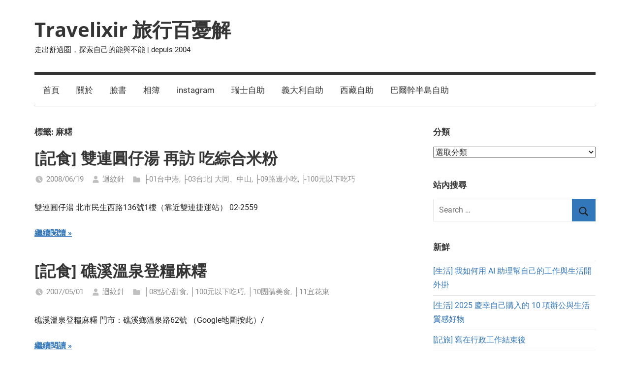

--- FILE ---
content_type: text/html; charset=utf-8
request_url: https://christabelle.idv.tw/archives/tag/%E9%BA%BB%E7%B3%AC?amp
body_size: 19907
content:
<!DOCTYPE html>
<html lang="zh-TW" amp="" data-amp-auto-lightbox-disable transformed="self;v=1" i-amphtml-layout="" i-amphtml-no-boilerplate="" i-amphtml-binding>

<head><meta charset="UTF-8"><meta name="viewport" content="width=device-width"><link rel="preconnect" href="https://cdn.ampproject.org"><style amp-runtime="" i-amphtml-version="012601162341000">html{overflow-x:hidden!important}html.i-amphtml-fie{height:100%!important;width:100%!important}html:not([amp4ads]),html:not([amp4ads]) body{height:auto!important}html:not([amp4ads]) body{margin:0!important}body{-webkit-text-size-adjust:100%;-moz-text-size-adjust:100%;-ms-text-size-adjust:100%;text-size-adjust:100%}html.i-amphtml-singledoc.i-amphtml-embedded{-ms-touch-action:pan-y pinch-zoom;touch-action:pan-y pinch-zoom}html.i-amphtml-fie>body,html.i-amphtml-singledoc>body{overflow:visible!important}html.i-amphtml-fie:not(.i-amphtml-inabox)>body,html.i-amphtml-singledoc:not(.i-amphtml-inabox)>body{position:relative!important}html.i-amphtml-ios-embed-legacy>body{overflow-x:hidden!important;overflow-y:auto!important;position:absolute!important}html.i-amphtml-ios-embed{overflow-y:auto!important;position:static}#i-amphtml-wrapper{overflow-x:hidden!important;overflow-y:auto!important;position:absolute!important;top:0!important;left:0!important;right:0!important;bottom:0!important;margin:0!important;display:block!important}html.i-amphtml-ios-embed.i-amphtml-ios-overscroll,html.i-amphtml-ios-embed.i-amphtml-ios-overscroll>#i-amphtml-wrapper{-webkit-overflow-scrolling:touch!important}#i-amphtml-wrapper>body{position:relative!important;border-top:1px solid transparent!important}#i-amphtml-wrapper+body{visibility:visible}#i-amphtml-wrapper+body .i-amphtml-lightbox-element,#i-amphtml-wrapper+body[i-amphtml-lightbox]{visibility:hidden}#i-amphtml-wrapper+body[i-amphtml-lightbox] .i-amphtml-lightbox-element{visibility:visible}#i-amphtml-wrapper.i-amphtml-scroll-disabled,.i-amphtml-scroll-disabled{overflow-x:hidden!important;overflow-y:hidden!important}amp-instagram{padding:54px 0px 0px!important;background-color:#fff}amp-iframe iframe{box-sizing:border-box!important}[amp-access][amp-access-hide]{display:none}[subscriptions-dialog],body:not(.i-amphtml-subs-ready) [subscriptions-action],body:not(.i-amphtml-subs-ready) [subscriptions-section]{display:none!important}amp-experiment,amp-live-list>[update]{display:none}amp-list[resizable-children]>.i-amphtml-loading-container.amp-hidden{display:none!important}amp-list [fetch-error],amp-list[load-more] [load-more-button],amp-list[load-more] [load-more-end],amp-list[load-more] [load-more-failed],amp-list[load-more] [load-more-loading]{display:none}amp-list[diffable] div[role=list]{display:block}amp-story-page,amp-story[standalone]{min-height:1px!important;display:block!important;height:100%!important;margin:0!important;padding:0!important;overflow:hidden!important;width:100%!important}amp-story[standalone]{background-color:#000!important;position:relative!important}amp-story-page{background-color:#757575}amp-story .amp-active>div,amp-story .i-amphtml-loader-background{display:none!important}amp-story-page:not(:first-of-type):not([distance]):not([active]){transform:translateY(1000vh)!important}amp-autocomplete{position:relative!important;display:inline-block!important}amp-autocomplete>input,amp-autocomplete>textarea{padding:0.5rem;border:1px solid rgba(0,0,0,.33)}.i-amphtml-autocomplete-results,amp-autocomplete>input,amp-autocomplete>textarea{font-size:1rem;line-height:1.5rem}[amp-fx^=fly-in]{visibility:hidden}amp-script[nodom],amp-script[sandboxed]{position:fixed!important;top:0!important;width:1px!important;height:1px!important;overflow:hidden!important;visibility:hidden}
/*# sourceURL=/css/ampdoc.css*/[hidden]{display:none!important}.i-amphtml-element{display:inline-block}.i-amphtml-blurry-placeholder{transition:opacity 0.3s cubic-bezier(0.0,0.0,0.2,1)!important;pointer-events:none}[layout=nodisplay]:not(.i-amphtml-element){display:none!important}.i-amphtml-layout-fixed,[layout=fixed][width][height]:not(.i-amphtml-layout-fixed){display:inline-block;position:relative}.i-amphtml-layout-responsive,[layout=responsive][width][height]:not(.i-amphtml-layout-responsive),[width][height][heights]:not([layout]):not(.i-amphtml-layout-responsive),[width][height][sizes]:not(img):not([layout]):not(.i-amphtml-layout-responsive){display:block;position:relative}.i-amphtml-layout-intrinsic,[layout=intrinsic][width][height]:not(.i-amphtml-layout-intrinsic){display:inline-block;position:relative;max-width:100%}.i-amphtml-layout-intrinsic .i-amphtml-sizer{max-width:100%}.i-amphtml-intrinsic-sizer{max-width:100%;display:block!important}.i-amphtml-layout-container,.i-amphtml-layout-fixed-height,[layout=container],[layout=fixed-height][height]:not(.i-amphtml-layout-fixed-height){display:block;position:relative}.i-amphtml-layout-fill,.i-amphtml-layout-fill.i-amphtml-notbuilt,[layout=fill]:not(.i-amphtml-layout-fill),body noscript>*{display:block;overflow:hidden!important;position:absolute;top:0;left:0;bottom:0;right:0}body noscript>*{position:absolute!important;width:100%;height:100%;z-index:2}body noscript{display:inline!important}.i-amphtml-layout-flex-item,[layout=flex-item]:not(.i-amphtml-layout-flex-item){display:block;position:relative;-ms-flex:1 1 auto;flex:1 1 auto}.i-amphtml-layout-fluid{position:relative}.i-amphtml-layout-size-defined{overflow:hidden!important}.i-amphtml-layout-awaiting-size{position:absolute!important;top:auto!important;bottom:auto!important}i-amphtml-sizer{display:block!important}@supports (aspect-ratio:1/1){i-amphtml-sizer.i-amphtml-disable-ar{display:none!important}}.i-amphtml-blurry-placeholder,.i-amphtml-fill-content{display:block;height:0;max-height:100%;max-width:100%;min-height:100%;min-width:100%;width:0;margin:auto}.i-amphtml-layout-size-defined .i-amphtml-fill-content{position:absolute;top:0;left:0;bottom:0;right:0}.i-amphtml-replaced-content,.i-amphtml-screen-reader{padding:0!important;border:none!important}.i-amphtml-screen-reader{position:fixed!important;top:0px!important;left:0px!important;width:4px!important;height:4px!important;opacity:0!important;overflow:hidden!important;margin:0!important;display:block!important;visibility:visible!important}.i-amphtml-screen-reader~.i-amphtml-screen-reader{left:8px!important}.i-amphtml-screen-reader~.i-amphtml-screen-reader~.i-amphtml-screen-reader{left:12px!important}.i-amphtml-screen-reader~.i-amphtml-screen-reader~.i-amphtml-screen-reader~.i-amphtml-screen-reader{left:16px!important}.i-amphtml-unresolved{position:relative;overflow:hidden!important}.i-amphtml-select-disabled{-webkit-user-select:none!important;-ms-user-select:none!important;user-select:none!important}.i-amphtml-notbuilt,[layout]:not(.i-amphtml-element),[width][height][heights]:not([layout]):not(.i-amphtml-element),[width][height][sizes]:not(img):not([layout]):not(.i-amphtml-element){position:relative;overflow:hidden!important;color:transparent!important}.i-amphtml-notbuilt:not(.i-amphtml-layout-container)>*,[layout]:not([layout=container]):not(.i-amphtml-element)>*,[width][height][heights]:not([layout]):not(.i-amphtml-element)>*,[width][height][sizes]:not([layout]):not(.i-amphtml-element)>*{display:none}amp-img:not(.i-amphtml-element)[i-amphtml-ssr]>img.i-amphtml-fill-content{display:block}.i-amphtml-notbuilt:not(.i-amphtml-layout-container),[layout]:not([layout=container]):not(.i-amphtml-element),[width][height][heights]:not([layout]):not(.i-amphtml-element),[width][height][sizes]:not(img):not([layout]):not(.i-amphtml-element){color:transparent!important;line-height:0!important}.i-amphtml-ghost{visibility:hidden!important}.i-amphtml-element>[placeholder],[layout]:not(.i-amphtml-element)>[placeholder],[width][height][heights]:not([layout]):not(.i-amphtml-element)>[placeholder],[width][height][sizes]:not([layout]):not(.i-amphtml-element)>[placeholder]{display:block;line-height:normal}.i-amphtml-element>[placeholder].amp-hidden,.i-amphtml-element>[placeholder].hidden{visibility:hidden}.i-amphtml-element:not(.amp-notsupported)>[fallback],.i-amphtml-layout-container>[placeholder].amp-hidden,.i-amphtml-layout-container>[placeholder].hidden{display:none}.i-amphtml-layout-size-defined>[fallback],.i-amphtml-layout-size-defined>[placeholder]{position:absolute!important;top:0!important;left:0!important;right:0!important;bottom:0!important;z-index:1}amp-img[i-amphtml-ssr]:not(.i-amphtml-element)>[placeholder]{z-index:auto}.i-amphtml-notbuilt>[placeholder]{display:block!important}.i-amphtml-hidden-by-media-query{display:none!important}.i-amphtml-element-error{background:red!important;color:#fff!important;position:relative!important}.i-amphtml-element-error:before{content:attr(error-message)}i-amp-scroll-container,i-amphtml-scroll-container{position:absolute;top:0;left:0;right:0;bottom:0;display:block}i-amp-scroll-container.amp-active,i-amphtml-scroll-container.amp-active{overflow:auto;-webkit-overflow-scrolling:touch}.i-amphtml-loading-container{display:block!important;pointer-events:none;z-index:1}.i-amphtml-notbuilt>.i-amphtml-loading-container{display:block!important}.i-amphtml-loading-container.amp-hidden{visibility:hidden}.i-amphtml-element>[overflow]{cursor:pointer;position:relative;z-index:2;visibility:hidden;display:initial;line-height:normal}.i-amphtml-layout-size-defined>[overflow]{position:absolute}.i-amphtml-element>[overflow].amp-visible{visibility:visible}template{display:none!important}.amp-border-box,.amp-border-box *,.amp-border-box :after,.amp-border-box :before{box-sizing:border-box}amp-pixel{display:none!important}amp-analytics,amp-auto-ads,amp-story-auto-ads{position:fixed!important;top:0!important;width:1px!important;height:1px!important;overflow:hidden!important;visibility:hidden}amp-story{visibility:hidden!important}html.i-amphtml-fie>amp-analytics{position:initial!important}[visible-when-invalid]:not(.visible),form [submit-error],form [submit-success],form [submitting]{display:none}amp-accordion{display:block!important}@media (min-width:1px){:where(amp-accordion>section)>:first-child{margin:0;background-color:#efefef;padding-right:20px;border:1px solid #dfdfdf}:where(amp-accordion>section)>:last-child{margin:0}}amp-accordion>section{float:none!important}amp-accordion>section>*{float:none!important;display:block!important;overflow:hidden!important;position:relative!important}amp-accordion,amp-accordion>section{margin:0}amp-accordion:not(.i-amphtml-built)>section>:last-child{display:none!important}amp-accordion:not(.i-amphtml-built)>section[expanded]>:last-child{display:block!important}
/*# sourceURL=/css/ampshared.css*/</style><meta name="amp-to-amp-navigation" content="AMP-Redirect-To; AMP.navigateTo"><meta name="robots" content="max-image-preview:large"><meta name="generator" content="Site Kit by Google 1.171.0"><meta name="generator" content="AMP Plugin v2.5.5; mode=transitional"><meta name="msapplication-TileImage" content="https://christabelle.idv.tw/wp-content/uploads/2019/02/cropped-IMG_0692-270x270.jpg"><link rel="dns-prefetch" href="//www.google.com"><link rel="dns-prefetch" href="//www.googletagmanager.com"><link rel="preload" href="https://christabelle.idv.tw/wp-content/plugins/wp-security-hardening/modules/inc/fa/fonts/fontawesome-webfont.eot#iefix&amp;v=4.1.0" as="font" crossorigin=""><link rel="preload" href="https://christabelle.idv.tw/wp-content/fonts/open-sans/memQYaGs126MiZpBA-UFUIcVXSCEkx2cmqvXlWq8tWZ0Pw86hd0Rk8ZkWV0ewJER.woff2" as="font" crossorigin=""><link rel="preload" href="https://christabelle.idv.tw/wp-content/fonts/open-sans/memQYaGs126MiZpBA-UFUIcVXSCEkx2cmqvXlWq8tWZ0Pw86hd0Rk8ZkWVQewJER.woff2" as="font" crossorigin=""><link rel="preload" href="https://christabelle.idv.tw/wp-content/fonts/open-sans/memQYaGs126MiZpBA-UFUIcVXSCEkx2cmqvXlWq8tWZ0Pw86hd0Rk8ZkWVwewJER.woff2" as="font" crossorigin=""><link rel="preload" href="https://christabelle.idv.tw/wp-content/fonts/open-sans/memQYaGs126MiZpBA-UFUIcVXSCEkx2cmqvXlWq8tWZ0Pw86hd0Rk8ZkWVMewJER.woff2" as="font" crossorigin=""><link rel="preload" href="https://christabelle.idv.tw/wp-content/fonts/open-sans/memQYaGs126MiZpBA-UFUIcVXSCEkx2cmqvXlWq8tWZ0Pw86hd0Rk8ZkWVIewJER.woff2" as="font" crossorigin=""><link rel="preload" href="https://christabelle.idv.tw/wp-content/fonts/open-sans/memQYaGs126MiZpBA-UFUIcVXSCEkx2cmqvXlWq8tWZ0Pw86hd0Rk8ZkWV8ewJER.woff2" as="font" crossorigin=""><link rel="preload" href="https://christabelle.idv.tw/wp-content/fonts/open-sans/memQYaGs126MiZpBA-UFUIcVXSCEkx2cmqvXlWq8tWZ0Pw86hd0Rk8ZkWV4ewJER.woff2" as="font" crossorigin=""><link rel="preload" href="https://christabelle.idv.tw/wp-content/fonts/open-sans/memQYaGs126MiZpBA-UFUIcVXSCEkx2cmqvXlWq8tWZ0Pw86hd0Rk8ZkWVAewA.woff2" as="font" crossorigin=""><link rel="preload" href="https://christabelle.idv.tw/wp-content/fonts/open-sans/memQYaGs126MiZpBA-UFUIcVXSCEkx2cmqvXlWq8tWZ0Pw86hd0RkyFjWV0ewJER.woff2" as="font" crossorigin=""><link rel="preload" href="https://christabelle.idv.tw/wp-content/fonts/open-sans/memQYaGs126MiZpBA-UFUIcVXSCEkx2cmqvXlWq8tWZ0Pw86hd0RkyFjWVQewJER.woff2" as="font" crossorigin=""><link rel="preload" href="https://christabelle.idv.tw/wp-content/fonts/open-sans/memQYaGs126MiZpBA-UFUIcVXSCEkx2cmqvXlWq8tWZ0Pw86hd0RkyFjWVwewJER.woff2" as="font" crossorigin=""><link rel="preload" href="https://christabelle.idv.tw/wp-content/fonts/open-sans/memQYaGs126MiZpBA-UFUIcVXSCEkx2cmqvXlWq8tWZ0Pw86hd0RkyFjWVMewJER.woff2" as="font" crossorigin=""><link rel="preload" href="https://christabelle.idv.tw/wp-content/fonts/open-sans/memQYaGs126MiZpBA-UFUIcVXSCEkx2cmqvXlWq8tWZ0Pw86hd0RkyFjWVIewJER.woff2" as="font" crossorigin=""><link rel="preload" href="https://christabelle.idv.tw/wp-content/fonts/open-sans/memQYaGs126MiZpBA-UFUIcVXSCEkx2cmqvXlWq8tWZ0Pw86hd0RkyFjWV8ewJER.woff2" as="font" crossorigin=""><link rel="preload" href="https://christabelle.idv.tw/wp-content/fonts/open-sans/memQYaGs126MiZpBA-UFUIcVXSCEkx2cmqvXlWq8tWZ0Pw86hd0RkyFjWV4ewJER.woff2" as="font" crossorigin=""><link rel="preload" href="https://christabelle.idv.tw/wp-content/fonts/open-sans/memQYaGs126MiZpBA-UFUIcVXSCEkx2cmqvXlWq8tWZ0Pw86hd0RkyFjWVAewA.woff2" as="font" crossorigin=""><link rel="preload" href="https://christabelle.idv.tw/wp-content/fonts/open-sans/memSYaGs126MiZpBA-UvWbX2vVnXBbObj2OVZyOOSr4dVJWUgsjZ0B4taVIGxA.woff2" as="font" crossorigin=""><link rel="preload" href="https://christabelle.idv.tw/wp-content/fonts/open-sans/memSYaGs126MiZpBA-UvWbX2vVnXBbObj2OVZyOOSr4dVJWUgsjZ0B4kaVIGxA.woff2" as="font" crossorigin=""><link rel="preload" href="https://christabelle.idv.tw/wp-content/fonts/open-sans/memSYaGs126MiZpBA-UvWbX2vVnXBbObj2OVZyOOSr4dVJWUgsjZ0B4saVIGxA.woff2" as="font" crossorigin=""><link rel="preload" href="https://christabelle.idv.tw/wp-content/fonts/open-sans/memSYaGs126MiZpBA-UvWbX2vVnXBbObj2OVZyOOSr4dVJWUgsjZ0B4jaVIGxA.woff2" as="font" crossorigin=""><link rel="preload" href="https://christabelle.idv.tw/wp-content/fonts/open-sans/memSYaGs126MiZpBA-UvWbX2vVnXBbObj2OVZyOOSr4dVJWUgsjZ0B4iaVIGxA.woff2" as="font" crossorigin=""><link rel="preload" href="https://christabelle.idv.tw/wp-content/fonts/open-sans/memSYaGs126MiZpBA-UvWbX2vVnXBbObj2OVZyOOSr4dVJWUgsjZ0B4vaVIGxA.woff2" as="font" crossorigin=""><link rel="preload" href="https://christabelle.idv.tw/wp-content/fonts/open-sans/memSYaGs126MiZpBA-UvWbX2vVnXBbObj2OVZyOOSr4dVJWUgsjZ0B4uaVIGxA.woff2" as="font" crossorigin=""><link rel="preload" href="https://christabelle.idv.tw/wp-content/fonts/open-sans/memSYaGs126MiZpBA-UvWbX2vVnXBbObj2OVZyOOSr4dVJWUgsjZ0B4gaVI.woff2" as="font" crossorigin=""><link rel="preload" href="https://christabelle.idv.tw/wp-content/fonts/open-sans/memSYaGs126MiZpBA-UvWbX2vVnXBbObj2OVZyOOSr4dVJWUgsg-1x4taVIGxA.woff2" as="font" crossorigin=""><link rel="preload" href="https://christabelle.idv.tw/wp-content/fonts/open-sans/memSYaGs126MiZpBA-UvWbX2vVnXBbObj2OVZyOOSr4dVJWUgsg-1x4kaVIGxA.woff2" as="font" crossorigin=""><link rel="preload" href="https://christabelle.idv.tw/wp-content/fonts/open-sans/memSYaGs126MiZpBA-UvWbX2vVnXBbObj2OVZyOOSr4dVJWUgsg-1x4saVIGxA.woff2" as="font" crossorigin=""><link rel="preload" href="https://christabelle.idv.tw/wp-content/fonts/open-sans/memSYaGs126MiZpBA-UvWbX2vVnXBbObj2OVZyOOSr4dVJWUgsg-1x4jaVIGxA.woff2" as="font" crossorigin=""><link rel="preload" href="https://christabelle.idv.tw/wp-content/fonts/open-sans/memSYaGs126MiZpBA-UvWbX2vVnXBbObj2OVZyOOSr4dVJWUgsg-1x4iaVIGxA.woff2" as="font" crossorigin=""><link rel="preload" href="https://christabelle.idv.tw/wp-content/fonts/open-sans/memSYaGs126MiZpBA-UvWbX2vVnXBbObj2OVZyOOSr4dVJWUgsg-1x4vaVIGxA.woff2" as="font" crossorigin=""><link rel="preload" href="https://christabelle.idv.tw/wp-content/fonts/open-sans/memSYaGs126MiZpBA-UvWbX2vVnXBbObj2OVZyOOSr4dVJWUgsg-1x4uaVIGxA.woff2" as="font" crossorigin=""><link rel="preload" href="https://christabelle.idv.tw/wp-content/fonts/open-sans/memSYaGs126MiZpBA-UvWbX2vVnXBbObj2OVZyOOSr4dVJWUgsg-1x4gaVI.woff2" as="font" crossorigin=""><link rel="preload" href="https://christabelle.idv.tw/wp-content/fonts/roboto/KFOkCnqEu92Fr1Mu51xFIzIFKw.woff2" as="font" crossorigin=""><link rel="preload" href="https://christabelle.idv.tw/wp-content/fonts/roboto/KFOkCnqEu92Fr1Mu51xMIzIFKw.woff2" as="font" crossorigin=""><link rel="preload" href="https://christabelle.idv.tw/wp-content/fonts/roboto/KFOkCnqEu92Fr1Mu51xEIzIFKw.woff2" as="font" crossorigin=""><link rel="preload" href="https://christabelle.idv.tw/wp-content/fonts/roboto/KFOkCnqEu92Fr1Mu51xLIzIFKw.woff2" as="font" crossorigin=""><link rel="preload" href="https://christabelle.idv.tw/wp-content/fonts/roboto/KFOkCnqEu92Fr1Mu51xHIzIFKw.woff2" as="font" crossorigin=""><link rel="preload" href="https://christabelle.idv.tw/wp-content/fonts/roboto/KFOkCnqEu92Fr1Mu51xGIzIFKw.woff2" as="font" crossorigin=""><link rel="preload" href="https://christabelle.idv.tw/wp-content/fonts/roboto/KFOkCnqEu92Fr1Mu51xIIzI.woff2" as="font" crossorigin=""><link rel="preload" href="https://christabelle.idv.tw/wp-content/fonts/roboto/KFOjCnqEu92Fr1Mu51TzBic3CsTKlA.woff2" as="font" crossorigin=""><link rel="preload" href="https://christabelle.idv.tw/wp-content/fonts/roboto/KFOjCnqEu92Fr1Mu51TzBic-CsTKlA.woff2" as="font" crossorigin=""><link rel="preload" href="https://christabelle.idv.tw/wp-content/fonts/roboto/KFOjCnqEu92Fr1Mu51TzBic2CsTKlA.woff2" as="font" crossorigin=""><link rel="preload" href="https://christabelle.idv.tw/wp-content/fonts/roboto/KFOjCnqEu92Fr1Mu51TzBic5CsTKlA.woff2" as="font" crossorigin=""><link rel="preload" href="https://christabelle.idv.tw/wp-content/fonts/roboto/KFOjCnqEu92Fr1Mu51TzBic1CsTKlA.woff2" as="font" crossorigin=""><link rel="preload" href="https://christabelle.idv.tw/wp-content/fonts/roboto/KFOjCnqEu92Fr1Mu51TzBic0CsTKlA.woff2" as="font" crossorigin=""><link rel="preload" href="https://christabelle.idv.tw/wp-content/fonts/roboto/KFOjCnqEu92Fr1Mu51TzBic6CsQ.woff2" as="font" crossorigin=""><link rel="preload" href="https://christabelle.idv.tw/wp-content/fonts/roboto/KFOmCnqEu92Fr1Mu72xKOzY.woff2" as="font" crossorigin=""><link rel="preload" href="https://christabelle.idv.tw/wp-content/fonts/roboto/KFOmCnqEu92Fr1Mu5mxKOzY.woff2" as="font" crossorigin=""><link rel="preload" href="https://christabelle.idv.tw/wp-content/fonts/roboto/KFOmCnqEu92Fr1Mu7mxKOzY.woff2" as="font" crossorigin=""><link rel="preload" href="https://christabelle.idv.tw/wp-content/fonts/roboto/KFOmCnqEu92Fr1Mu4WxKOzY.woff2" as="font" crossorigin=""><link rel="preload" href="https://christabelle.idv.tw/wp-content/fonts/roboto/KFOmCnqEu92Fr1Mu7WxKOzY.woff2" as="font" crossorigin=""><link rel="preload" href="https://christabelle.idv.tw/wp-content/fonts/roboto/KFOmCnqEu92Fr1Mu7GxKOzY.woff2" as="font" crossorigin=""><link rel="preload" href="https://christabelle.idv.tw/wp-content/fonts/roboto/KFOmCnqEu92Fr1Mu4mxK.woff2" as="font" crossorigin=""><link rel="preload" href="https://christabelle.idv.tw/wp-content/fonts/roboto/KFOlCnqEu92Fr1MmWUlfCRc4EsA.woff2" as="font" crossorigin=""><link rel="preload" href="https://christabelle.idv.tw/wp-content/fonts/roboto/KFOlCnqEu92Fr1MmWUlfABc4EsA.woff2" as="font" crossorigin=""><link rel="preload" href="https://christabelle.idv.tw/wp-content/fonts/roboto/KFOlCnqEu92Fr1MmWUlfCBc4EsA.woff2" as="font" crossorigin=""><link rel="preload" href="https://christabelle.idv.tw/wp-content/fonts/roboto/KFOlCnqEu92Fr1MmWUlfBxc4EsA.woff2" as="font" crossorigin=""><link rel="preload" href="https://christabelle.idv.tw/wp-content/fonts/roboto/KFOlCnqEu92Fr1MmWUlfCxc4EsA.woff2" as="font" crossorigin=""><link rel="preload" href="https://christabelle.idv.tw/wp-content/fonts/roboto/KFOlCnqEu92Fr1MmWUlfChc4EsA.woff2" as="font" crossorigin=""><link rel="preload" href="https://christabelle.idv.tw/wp-content/fonts/roboto/KFOlCnqEu92Fr1MmWUlfBBc4.woff2" as="font" crossorigin=""><script async="" src="https://cdn.ampproject.org/v0.mjs" type="module" crossorigin="anonymous"></script><script async nomodule src="https://cdn.ampproject.org/v0.js" crossorigin="anonymous"></script><script src="https://cdn.ampproject.org/v0/amp-analytics-0.1.mjs" async="" custom-element="amp-analytics" type="module" crossorigin="anonymous"></script><script async nomodule src="https://cdn.ampproject.org/v0/amp-analytics-0.1.js" crossorigin="anonymous" custom-element="amp-analytics"></script><script src="https://cdn.ampproject.org/v0/amp-bind-0.1.mjs" async="" custom-element="amp-bind" type="module" crossorigin="anonymous"></script><script async nomodule src="https://cdn.ampproject.org/v0/amp-bind-0.1.js" crossorigin="anonymous" custom-element="amp-bind"></script><script src="https://cdn.ampproject.org/v0/amp-form-0.1.mjs" async="" custom-element="amp-form" type="module" crossorigin="anonymous"></script><script async nomodule src="https://cdn.ampproject.org/v0/amp-form-0.1.js" crossorigin="anonymous" custom-element="amp-form"></script><link rel="icon" href="https://christabelle.idv.tw/wp-content/uploads/2019/02/cropped-IMG_0692-32x32.jpg" sizes="32x32"><link rel="icon" href="https://christabelle.idv.tw/wp-content/uploads/2019/02/cropped-IMG_0692-192x192.jpg" sizes="192x192"><style amp-custom="">@font-face{font-family:"Open Sans";font-style:italic;font-weight:400;font-stretch:normal;font-display:swap;src:url("https://christabelle.idv.tw/wp-content/fonts/open-sans/memQYaGs126MiZpBA-UFUIcVXSCEkx2cmqvXlWq8tWZ0Pw86hd0Rk8ZkWV0ewJER.woff2") format("woff2");unicode-range:U+0460-052F,U+1C80-1C88,U+20B4,U+2DE0-2DFF,U+A640-A69F,U+FE2E-FE2F}@font-face{font-family:"Open Sans";font-style:italic;font-weight:400;font-stretch:normal;font-display:swap;src:url("https://christabelle.idv.tw/wp-content/fonts/open-sans/memQYaGs126MiZpBA-UFUIcVXSCEkx2cmqvXlWq8tWZ0Pw86hd0Rk8ZkWVQewJER.woff2") format("woff2");unicode-range:U+0400-045F,U+0490-0491,U+04B0-04B1,U+2116}@font-face{font-family:"Open Sans";font-style:italic;font-weight:400;font-stretch:normal;font-display:swap;src:url("https://christabelle.idv.tw/wp-content/fonts/open-sans/memQYaGs126MiZpBA-UFUIcVXSCEkx2cmqvXlWq8tWZ0Pw86hd0Rk8ZkWVwewJER.woff2") format("woff2");unicode-range:U+1F00-1FFF}@font-face{font-family:"Open Sans";font-style:italic;font-weight:400;font-stretch:normal;font-display:swap;src:url("https://christabelle.idv.tw/wp-content/fonts/open-sans/memQYaGs126MiZpBA-UFUIcVXSCEkx2cmqvXlWq8tWZ0Pw86hd0Rk8ZkWVMewJER.woff2") format("woff2");unicode-range:U+0370-03FF}@font-face{font-family:"Open Sans";font-style:italic;font-weight:400;font-stretch:normal;font-display:swap;src:url("https://christabelle.idv.tw/wp-content/fonts/open-sans/memQYaGs126MiZpBA-UFUIcVXSCEkx2cmqvXlWq8tWZ0Pw86hd0Rk8ZkWVIewJER.woff2") format("woff2");unicode-range:U+0590-05FF,U+20AA,U+25CC,U+FB1D-FB4F}@font-face{font-family:"Open Sans";font-style:italic;font-weight:400;font-stretch:normal;font-display:swap;src:url("https://christabelle.idv.tw/wp-content/fonts/open-sans/memQYaGs126MiZpBA-UFUIcVXSCEkx2cmqvXlWq8tWZ0Pw86hd0Rk8ZkWV8ewJER.woff2") format("woff2");unicode-range:U+0102-0103,U+0110-0111,U+0128-0129,U+0168-0169,U+01A0-01A1,U+01AF-01B0,U+1EA0-1EF9,U+20AB}@font-face{font-family:"Open Sans";font-style:italic;font-weight:400;font-stretch:normal;font-display:swap;src:url("https://christabelle.idv.tw/wp-content/fonts/open-sans/memQYaGs126MiZpBA-UFUIcVXSCEkx2cmqvXlWq8tWZ0Pw86hd0Rk8ZkWV4ewJER.woff2") format("woff2");unicode-range:U+0100-024F,U+0259,U+1E00-1EFF,U+2020,U+20A0-20AB,U+20AD-20CF,U+2113,U+2C60-2C7F,U+A720-A7FF}@font-face{font-family:"Open Sans";font-style:italic;font-weight:400;font-stretch:normal;font-display:swap;src:url("https://christabelle.idv.tw/wp-content/fonts/open-sans/memQYaGs126MiZpBA-UFUIcVXSCEkx2cmqvXlWq8tWZ0Pw86hd0Rk8ZkWVAewA.woff2") format("woff2");unicode-range:U+0000-00FF,U+0131,U+0152-0153,U+02BB-02BC,U+02C6,U+02DA,U+02DC,U+2000-206F,U+2074,U+20AC,U+2122,U+2191,U+2193,U+2212,U+2215,U+FEFF,U+FFFD}@font-face{font-family:"Open Sans";font-style:italic;font-weight:700;font-stretch:normal;font-display:swap;src:url("https://christabelle.idv.tw/wp-content/fonts/open-sans/memQYaGs126MiZpBA-UFUIcVXSCEkx2cmqvXlWq8tWZ0Pw86hd0RkyFjWV0ewJER.woff2") format("woff2");unicode-range:U+0460-052F,U+1C80-1C88,U+20B4,U+2DE0-2DFF,U+A640-A69F,U+FE2E-FE2F}@font-face{font-family:"Open Sans";font-style:italic;font-weight:700;font-stretch:normal;font-display:swap;src:url("https://christabelle.idv.tw/wp-content/fonts/open-sans/memQYaGs126MiZpBA-UFUIcVXSCEkx2cmqvXlWq8tWZ0Pw86hd0RkyFjWVQewJER.woff2") format("woff2");unicode-range:U+0400-045F,U+0490-0491,U+04B0-04B1,U+2116}@font-face{font-family:"Open Sans";font-style:italic;font-weight:700;font-stretch:normal;font-display:swap;src:url("https://christabelle.idv.tw/wp-content/fonts/open-sans/memQYaGs126MiZpBA-UFUIcVXSCEkx2cmqvXlWq8tWZ0Pw86hd0RkyFjWVwewJER.woff2") format("woff2");unicode-range:U+1F00-1FFF}@font-face{font-family:"Open Sans";font-style:italic;font-weight:700;font-stretch:normal;font-display:swap;src:url("https://christabelle.idv.tw/wp-content/fonts/open-sans/memQYaGs126MiZpBA-UFUIcVXSCEkx2cmqvXlWq8tWZ0Pw86hd0RkyFjWVMewJER.woff2") format("woff2");unicode-range:U+0370-03FF}@font-face{font-family:"Open Sans";font-style:italic;font-weight:700;font-stretch:normal;font-display:swap;src:url("https://christabelle.idv.tw/wp-content/fonts/open-sans/memQYaGs126MiZpBA-UFUIcVXSCEkx2cmqvXlWq8tWZ0Pw86hd0RkyFjWVIewJER.woff2") format("woff2");unicode-range:U+0590-05FF,U+20AA,U+25CC,U+FB1D-FB4F}@font-face{font-family:"Open Sans";font-style:italic;font-weight:700;font-stretch:normal;font-display:swap;src:url("https://christabelle.idv.tw/wp-content/fonts/open-sans/memQYaGs126MiZpBA-UFUIcVXSCEkx2cmqvXlWq8tWZ0Pw86hd0RkyFjWV8ewJER.woff2") format("woff2");unicode-range:U+0102-0103,U+0110-0111,U+0128-0129,U+0168-0169,U+01A0-01A1,U+01AF-01B0,U+1EA0-1EF9,U+20AB}@font-face{font-family:"Open Sans";font-style:italic;font-weight:700;font-stretch:normal;font-display:swap;src:url("https://christabelle.idv.tw/wp-content/fonts/open-sans/memQYaGs126MiZpBA-UFUIcVXSCEkx2cmqvXlWq8tWZ0Pw86hd0RkyFjWV4ewJER.woff2") format("woff2");unicode-range:U+0100-024F,U+0259,U+1E00-1EFF,U+2020,U+20A0-20AB,U+20AD-20CF,U+2113,U+2C60-2C7F,U+A720-A7FF}@font-face{font-family:"Open Sans";font-style:italic;font-weight:700;font-stretch:normal;font-display:swap;src:url("https://christabelle.idv.tw/wp-content/fonts/open-sans/memQYaGs126MiZpBA-UFUIcVXSCEkx2cmqvXlWq8tWZ0Pw86hd0RkyFjWVAewA.woff2") format("woff2");unicode-range:U+0000-00FF,U+0131,U+0152-0153,U+02BB-02BC,U+02C6,U+02DA,U+02DC,U+2000-206F,U+2074,U+20AC,U+2122,U+2191,U+2193,U+2212,U+2215,U+FEFF,U+FFFD}@font-face{font-family:"Open Sans";font-style:normal;font-weight:400;font-stretch:normal;font-display:swap;src:url("https://christabelle.idv.tw/wp-content/fonts/open-sans/memSYaGs126MiZpBA-UvWbX2vVnXBbObj2OVZyOOSr4dVJWUgsjZ0B4taVIGxA.woff2") format("woff2");unicode-range:U+0460-052F,U+1C80-1C88,U+20B4,U+2DE0-2DFF,U+A640-A69F,U+FE2E-FE2F}@font-face{font-family:"Open Sans";font-style:normal;font-weight:400;font-stretch:normal;font-display:swap;src:url("https://christabelle.idv.tw/wp-content/fonts/open-sans/memSYaGs126MiZpBA-UvWbX2vVnXBbObj2OVZyOOSr4dVJWUgsjZ0B4kaVIGxA.woff2") format("woff2");unicode-range:U+0400-045F,U+0490-0491,U+04B0-04B1,U+2116}@font-face{font-family:"Open Sans";font-style:normal;font-weight:400;font-stretch:normal;font-display:swap;src:url("https://christabelle.idv.tw/wp-content/fonts/open-sans/memSYaGs126MiZpBA-UvWbX2vVnXBbObj2OVZyOOSr4dVJWUgsjZ0B4saVIGxA.woff2") format("woff2");unicode-range:U+1F00-1FFF}@font-face{font-family:"Open Sans";font-style:normal;font-weight:400;font-stretch:normal;font-display:swap;src:url("https://christabelle.idv.tw/wp-content/fonts/open-sans/memSYaGs126MiZpBA-UvWbX2vVnXBbObj2OVZyOOSr4dVJWUgsjZ0B4jaVIGxA.woff2") format("woff2");unicode-range:U+0370-03FF}@font-face{font-family:"Open Sans";font-style:normal;font-weight:400;font-stretch:normal;font-display:swap;src:url("https://christabelle.idv.tw/wp-content/fonts/open-sans/memSYaGs126MiZpBA-UvWbX2vVnXBbObj2OVZyOOSr4dVJWUgsjZ0B4iaVIGxA.woff2") format("woff2");unicode-range:U+0590-05FF,U+20AA,U+25CC,U+FB1D-FB4F}@font-face{font-family:"Open Sans";font-style:normal;font-weight:400;font-stretch:normal;font-display:swap;src:url("https://christabelle.idv.tw/wp-content/fonts/open-sans/memSYaGs126MiZpBA-UvWbX2vVnXBbObj2OVZyOOSr4dVJWUgsjZ0B4vaVIGxA.woff2") format("woff2");unicode-range:U+0102-0103,U+0110-0111,U+0128-0129,U+0168-0169,U+01A0-01A1,U+01AF-01B0,U+1EA0-1EF9,U+20AB}@font-face{font-family:"Open Sans";font-style:normal;font-weight:400;font-stretch:normal;font-display:swap;src:url("https://christabelle.idv.tw/wp-content/fonts/open-sans/memSYaGs126MiZpBA-UvWbX2vVnXBbObj2OVZyOOSr4dVJWUgsjZ0B4uaVIGxA.woff2") format("woff2");unicode-range:U+0100-024F,U+0259,U+1E00-1EFF,U+2020,U+20A0-20AB,U+20AD-20CF,U+2113,U+2C60-2C7F,U+A720-A7FF}@font-face{font-family:"Open Sans";font-style:normal;font-weight:400;font-stretch:normal;font-display:swap;src:url("https://christabelle.idv.tw/wp-content/fonts/open-sans/memSYaGs126MiZpBA-UvWbX2vVnXBbObj2OVZyOOSr4dVJWUgsjZ0B4gaVI.woff2") format("woff2");unicode-range:U+0000-00FF,U+0131,U+0152-0153,U+02BB-02BC,U+02C6,U+02DA,U+02DC,U+2000-206F,U+2074,U+20AC,U+2122,U+2191,U+2193,U+2212,U+2215,U+FEFF,U+FFFD}@font-face{font-family:"Open Sans";font-style:normal;font-weight:700;font-stretch:normal;font-display:swap;src:url("https://christabelle.idv.tw/wp-content/fonts/open-sans/memSYaGs126MiZpBA-UvWbX2vVnXBbObj2OVZyOOSr4dVJWUgsg-1x4taVIGxA.woff2") format("woff2");unicode-range:U+0460-052F,U+1C80-1C88,U+20B4,U+2DE0-2DFF,U+A640-A69F,U+FE2E-FE2F}@font-face{font-family:"Open Sans";font-style:normal;font-weight:700;font-stretch:normal;font-display:swap;src:url("https://christabelle.idv.tw/wp-content/fonts/open-sans/memSYaGs126MiZpBA-UvWbX2vVnXBbObj2OVZyOOSr4dVJWUgsg-1x4kaVIGxA.woff2") format("woff2");unicode-range:U+0400-045F,U+0490-0491,U+04B0-04B1,U+2116}@font-face{font-family:"Open Sans";font-style:normal;font-weight:700;font-stretch:normal;font-display:swap;src:url("https://christabelle.idv.tw/wp-content/fonts/open-sans/memSYaGs126MiZpBA-UvWbX2vVnXBbObj2OVZyOOSr4dVJWUgsg-1x4saVIGxA.woff2") format("woff2");unicode-range:U+1F00-1FFF}@font-face{font-family:"Open Sans";font-style:normal;font-weight:700;font-stretch:normal;font-display:swap;src:url("https://christabelle.idv.tw/wp-content/fonts/open-sans/memSYaGs126MiZpBA-UvWbX2vVnXBbObj2OVZyOOSr4dVJWUgsg-1x4jaVIGxA.woff2") format("woff2");unicode-range:U+0370-03FF}@font-face{font-family:"Open Sans";font-style:normal;font-weight:700;font-stretch:normal;font-display:swap;src:url("https://christabelle.idv.tw/wp-content/fonts/open-sans/memSYaGs126MiZpBA-UvWbX2vVnXBbObj2OVZyOOSr4dVJWUgsg-1x4iaVIGxA.woff2") format("woff2");unicode-range:U+0590-05FF,U+20AA,U+25CC,U+FB1D-FB4F}@font-face{font-family:"Open Sans";font-style:normal;font-weight:700;font-stretch:normal;font-display:swap;src:url("https://christabelle.idv.tw/wp-content/fonts/open-sans/memSYaGs126MiZpBA-UvWbX2vVnXBbObj2OVZyOOSr4dVJWUgsg-1x4vaVIGxA.woff2") format("woff2");unicode-range:U+0102-0103,U+0110-0111,U+0128-0129,U+0168-0169,U+01A0-01A1,U+01AF-01B0,U+1EA0-1EF9,U+20AB}@font-face{font-family:"Open Sans";font-style:normal;font-weight:700;font-stretch:normal;font-display:swap;src:url("https://christabelle.idv.tw/wp-content/fonts/open-sans/memSYaGs126MiZpBA-UvWbX2vVnXBbObj2OVZyOOSr4dVJWUgsg-1x4uaVIGxA.woff2") format("woff2");unicode-range:U+0100-024F,U+0259,U+1E00-1EFF,U+2020,U+20A0-20AB,U+20AD-20CF,U+2113,U+2C60-2C7F,U+A720-A7FF}@font-face{font-family:"Open Sans";font-style:normal;font-weight:700;font-stretch:normal;font-display:swap;src:url("https://christabelle.idv.tw/wp-content/fonts/open-sans/memSYaGs126MiZpBA-UvWbX2vVnXBbObj2OVZyOOSr4dVJWUgsg-1x4gaVI.woff2") format("woff2");unicode-range:U+0000-00FF,U+0131,U+0152-0153,U+02BB-02BC,U+02C6,U+02DA,U+02DC,U+2000-206F,U+2074,U+20AC,U+2122,U+2191,U+2193,U+2212,U+2215,U+FEFF,U+FFFD}@font-face{font-family:"Roboto";font-style:italic;font-weight:400;font-display:swap;src:url("https://christabelle.idv.tw/wp-content/fonts/roboto/KFOkCnqEu92Fr1Mu51xFIzIFKw.woff2") format("woff2");unicode-range:U+0460-052F,U+1C80-1C88,U+20B4,U+2DE0-2DFF,U+A640-A69F,U+FE2E-FE2F}@font-face{font-family:"Roboto";font-style:italic;font-weight:400;font-display:swap;src:url("https://christabelle.idv.tw/wp-content/fonts/roboto/KFOkCnqEu92Fr1Mu51xMIzIFKw.woff2") format("woff2");unicode-range:U+0400-045F,U+0490-0491,U+04B0-04B1,U+2116}@font-face{font-family:"Roboto";font-style:italic;font-weight:400;font-display:swap;src:url("https://christabelle.idv.tw/wp-content/fonts/roboto/KFOkCnqEu92Fr1Mu51xEIzIFKw.woff2") format("woff2");unicode-range:U+1F00-1FFF}@font-face{font-family:"Roboto";font-style:italic;font-weight:400;font-display:swap;src:url("https://christabelle.idv.tw/wp-content/fonts/roboto/KFOkCnqEu92Fr1Mu51xLIzIFKw.woff2") format("woff2");unicode-range:U+0370-03FF}@font-face{font-family:"Roboto";font-style:italic;font-weight:400;font-display:swap;src:url("https://christabelle.idv.tw/wp-content/fonts/roboto/KFOkCnqEu92Fr1Mu51xHIzIFKw.woff2") format("woff2");unicode-range:U+0102-0103,U+0110-0111,U+0128-0129,U+0168-0169,U+01A0-01A1,U+01AF-01B0,U+1EA0-1EF9,U+20AB}@font-face{font-family:"Roboto";font-style:italic;font-weight:400;font-display:swap;src:url("https://christabelle.idv.tw/wp-content/fonts/roboto/KFOkCnqEu92Fr1Mu51xGIzIFKw.woff2") format("woff2");unicode-range:U+0100-024F,U+0259,U+1E00-1EFF,U+2020,U+20A0-20AB,U+20AD-20CF,U+2113,U+2C60-2C7F,U+A720-A7FF}@font-face{font-family:"Roboto";font-style:italic;font-weight:400;font-display:swap;src:url("https://christabelle.idv.tw/wp-content/fonts/roboto/KFOkCnqEu92Fr1Mu51xIIzI.woff2") format("woff2");unicode-range:U+0000-00FF,U+0131,U+0152-0153,U+02BB-02BC,U+02C6,U+02DA,U+02DC,U+2000-206F,U+2074,U+20AC,U+2122,U+2191,U+2193,U+2212,U+2215,U+FEFF,U+FFFD}@font-face{font-family:"Roboto";font-style:italic;font-weight:700;font-display:swap;src:url("https://christabelle.idv.tw/wp-content/fonts/roboto/KFOjCnqEu92Fr1Mu51TzBic3CsTKlA.woff2") format("woff2");unicode-range:U+0460-052F,U+1C80-1C88,U+20B4,U+2DE0-2DFF,U+A640-A69F,U+FE2E-FE2F}@font-face{font-family:"Roboto";font-style:italic;font-weight:700;font-display:swap;src:url("https://christabelle.idv.tw/wp-content/fonts/roboto/KFOjCnqEu92Fr1Mu51TzBic-CsTKlA.woff2") format("woff2");unicode-range:U+0400-045F,U+0490-0491,U+04B0-04B1,U+2116}@font-face{font-family:"Roboto";font-style:italic;font-weight:700;font-display:swap;src:url("https://christabelle.idv.tw/wp-content/fonts/roboto/KFOjCnqEu92Fr1Mu51TzBic2CsTKlA.woff2") format("woff2");unicode-range:U+1F00-1FFF}@font-face{font-family:"Roboto";font-style:italic;font-weight:700;font-display:swap;src:url("https://christabelle.idv.tw/wp-content/fonts/roboto/KFOjCnqEu92Fr1Mu51TzBic5CsTKlA.woff2") format("woff2");unicode-range:U+0370-03FF}@font-face{font-family:"Roboto";font-style:italic;font-weight:700;font-display:swap;src:url("https://christabelle.idv.tw/wp-content/fonts/roboto/KFOjCnqEu92Fr1Mu51TzBic1CsTKlA.woff2") format("woff2");unicode-range:U+0102-0103,U+0110-0111,U+0128-0129,U+0168-0169,U+01A0-01A1,U+01AF-01B0,U+1EA0-1EF9,U+20AB}@font-face{font-family:"Roboto";font-style:italic;font-weight:700;font-display:swap;src:url("https://christabelle.idv.tw/wp-content/fonts/roboto/KFOjCnqEu92Fr1Mu51TzBic0CsTKlA.woff2") format("woff2");unicode-range:U+0100-024F,U+0259,U+1E00-1EFF,U+2020,U+20A0-20AB,U+20AD-20CF,U+2113,U+2C60-2C7F,U+A720-A7FF}@font-face{font-family:"Roboto";font-style:italic;font-weight:700;font-display:swap;src:url("https://christabelle.idv.tw/wp-content/fonts/roboto/KFOjCnqEu92Fr1Mu51TzBic6CsQ.woff2") format("woff2");unicode-range:U+0000-00FF,U+0131,U+0152-0153,U+02BB-02BC,U+02C6,U+02DA,U+02DC,U+2000-206F,U+2074,U+20AC,U+2122,U+2191,U+2193,U+2212,U+2215,U+FEFF,U+FFFD}@font-face{font-family:"Roboto";font-style:normal;font-weight:400;font-display:swap;src:url("https://christabelle.idv.tw/wp-content/fonts/roboto/KFOmCnqEu92Fr1Mu72xKOzY.woff2") format("woff2");unicode-range:U+0460-052F,U+1C80-1C88,U+20B4,U+2DE0-2DFF,U+A640-A69F,U+FE2E-FE2F}@font-face{font-family:"Roboto";font-style:normal;font-weight:400;font-display:swap;src:url("https://christabelle.idv.tw/wp-content/fonts/roboto/KFOmCnqEu92Fr1Mu5mxKOzY.woff2") format("woff2");unicode-range:U+0400-045F,U+0490-0491,U+04B0-04B1,U+2116}@font-face{font-family:"Roboto";font-style:normal;font-weight:400;font-display:swap;src:url("https://christabelle.idv.tw/wp-content/fonts/roboto/KFOmCnqEu92Fr1Mu7mxKOzY.woff2") format("woff2");unicode-range:U+1F00-1FFF}@font-face{font-family:"Roboto";font-style:normal;font-weight:400;font-display:swap;src:url("https://christabelle.idv.tw/wp-content/fonts/roboto/KFOmCnqEu92Fr1Mu4WxKOzY.woff2") format("woff2");unicode-range:U+0370-03FF}@font-face{font-family:"Roboto";font-style:normal;font-weight:400;font-display:swap;src:url("https://christabelle.idv.tw/wp-content/fonts/roboto/KFOmCnqEu92Fr1Mu7WxKOzY.woff2") format("woff2");unicode-range:U+0102-0103,U+0110-0111,U+0128-0129,U+0168-0169,U+01A0-01A1,U+01AF-01B0,U+1EA0-1EF9,U+20AB}@font-face{font-family:"Roboto";font-style:normal;font-weight:400;font-display:swap;src:url("https://christabelle.idv.tw/wp-content/fonts/roboto/KFOmCnqEu92Fr1Mu7GxKOzY.woff2") format("woff2");unicode-range:U+0100-024F,U+0259,U+1E00-1EFF,U+2020,U+20A0-20AB,U+20AD-20CF,U+2113,U+2C60-2C7F,U+A720-A7FF}@font-face{font-family:"Roboto";font-style:normal;font-weight:400;font-display:swap;src:url("https://christabelle.idv.tw/wp-content/fonts/roboto/KFOmCnqEu92Fr1Mu4mxK.woff2") format("woff2");unicode-range:U+0000-00FF,U+0131,U+0152-0153,U+02BB-02BC,U+02C6,U+02DA,U+02DC,U+2000-206F,U+2074,U+20AC,U+2122,U+2191,U+2193,U+2212,U+2215,U+FEFF,U+FFFD}@font-face{font-family:"Roboto";font-style:normal;font-weight:700;font-display:swap;src:url("https://christabelle.idv.tw/wp-content/fonts/roboto/KFOlCnqEu92Fr1MmWUlfCRc4EsA.woff2") format("woff2");unicode-range:U+0460-052F,U+1C80-1C88,U+20B4,U+2DE0-2DFF,U+A640-A69F,U+FE2E-FE2F}@font-face{font-family:"Roboto";font-style:normal;font-weight:700;font-display:swap;src:url("https://christabelle.idv.tw/wp-content/fonts/roboto/KFOlCnqEu92Fr1MmWUlfABc4EsA.woff2") format("woff2");unicode-range:U+0400-045F,U+0490-0491,U+04B0-04B1,U+2116}@font-face{font-family:"Roboto";font-style:normal;font-weight:700;font-display:swap;src:url("https://christabelle.idv.tw/wp-content/fonts/roboto/KFOlCnqEu92Fr1MmWUlfCBc4EsA.woff2") format("woff2");unicode-range:U+1F00-1FFF}@font-face{font-family:"Roboto";font-style:normal;font-weight:700;font-display:swap;src:url("https://christabelle.idv.tw/wp-content/fonts/roboto/KFOlCnqEu92Fr1MmWUlfBxc4EsA.woff2") format("woff2");unicode-range:U+0370-03FF}@font-face{font-family:"Roboto";font-style:normal;font-weight:700;font-display:swap;src:url("https://christabelle.idv.tw/wp-content/fonts/roboto/KFOlCnqEu92Fr1MmWUlfCxc4EsA.woff2") format("woff2");unicode-range:U+0102-0103,U+0110-0111,U+0128-0129,U+0168-0169,U+01A0-01A1,U+01AF-01B0,U+1EA0-1EF9,U+20AB}@font-face{font-family:"Roboto";font-style:normal;font-weight:700;font-display:swap;src:url("https://christabelle.idv.tw/wp-content/fonts/roboto/KFOlCnqEu92Fr1MmWUlfChc4EsA.woff2") format("woff2");unicode-range:U+0100-024F,U+0259,U+1E00-1EFF,U+2020,U+20A0-20AB,U+20AD-20CF,U+2113,U+2C60-2C7F,U+A720-A7FF}@font-face{font-family:"Roboto";font-style:normal;font-weight:700;font-display:swap;src:url("https://christabelle.idv.tw/wp-content/fonts/roboto/KFOlCnqEu92Fr1MmWUlfBBc4.woff2") format("woff2");unicode-range:U+0000-00FF,U+0131,U+0152-0153,U+02BB-02BC,U+02C6,U+02DA,U+02DC,U+2000-206F,U+2074,U+20AC,U+2122,U+2191,U+2193,U+2212,U+2215,U+FEFF,U+FFFD}:root{--wp-block-synced-color:#7a00df;--wp-block-synced-color--rgb:122,0,223;--wp-bound-block-color:var(--wp-block-synced-color);--wp-editor-canvas-background:#ddd;--wp-admin-theme-color:#007cba;--wp-admin-theme-color--rgb:0,124,186;--wp-admin-theme-color-darker-10:#006ba1;--wp-admin-theme-color-darker-10--rgb:0,107,160.5;--wp-admin-theme-color-darker-20:#005a87;--wp-admin-theme-color-darker-20--rgb:0,90,135;--wp-admin-border-width-focus:2px}@media (min-resolution:192dpi){:root{--wp-admin-border-width-focus:1.5px}}:root{--wp--preset--font-size--normal:16px;--wp--preset--font-size--huge:42px}.screen-reader-text{border:0;clip-path:inset(50%);height:1px;margin:-1px;overflow:hidden;padding:0;position:absolute;width:1px}.screen-reader-text:not(#_#_#_#_#_#_#_){word-wrap:normal}.screen-reader-text:focus{background-color:#ddd;clip-path:none;color:#444;display:block;font-size:1em;height:auto;left:5px;line-height:normal;padding:15px 23px 14px;text-decoration:none;top:5px;width:auto;z-index:100000}html :where(.has-border-color){border-style:solid}html :where([data-amp-original-style*=border-top-color]){border-top-style:solid}html :where([data-amp-original-style*=border-right-color]){border-right-style:solid}html :where([data-amp-original-style*=border-bottom-color]){border-bottom-style:solid}html :where([data-amp-original-style*=border-left-color]){border-left-style:solid}html :where([data-amp-original-style*=border-width]){border-style:solid}html :where([data-amp-original-style*=border-top-width]){border-top-style:solid}html :where([data-amp-original-style*=border-right-width]){border-right-style:solid}html :where([data-amp-original-style*=border-bottom-width]){border-bottom-style:solid}html :where([data-amp-original-style*=border-left-width]){border-left-style:solid}html :where(amp-img[class*=wp-image-]),html :where(amp-anim[class*=wp-image-]){height:auto;max-width:100%}:where(figure){margin:0 0 1em}html :where(.is-position-sticky){--wp-admin--admin-bar--position-offset:var(--wp-admin--admin-bar--height,0px)}@media screen and (max-width:600px){html :where(.is-position-sticky){--wp-admin--admin-bar--position-offset:0px}}.wp-block-tag-cloud{box-sizing:border-box}.wp-block-tag-cloud a{display:inline-block;margin-right:5px}.wp-block-tag-cloud span{display:inline-block;margin-left:5px;text-decoration:none}:root :where(.wp-block-tag-cloud.is-style-outline){display:flex;flex-wrap:wrap;gap:1ch}:root :where(.wp-block-tag-cloud.is-style-outline a){border:1px solid;margin-right:0;padding:1ch 2ch}:root :where(.wp-block-tag-cloud.is-style-outline a):not(#_#_#_#_#_#_#_#_){font-size:unset;text-decoration:none}.wp-block-group{box-sizing:border-box}:where(.wp-block-group.wp-block-group-is-layout-constrained){position:relative}:root{--wp--preset--aspect-ratio--square:1;--wp--preset--aspect-ratio--4-3:4/3;--wp--preset--aspect-ratio--3-4:3/4;--wp--preset--aspect-ratio--3-2:3/2;--wp--preset--aspect-ratio--2-3:2/3;--wp--preset--aspect-ratio--16-9:16/9;--wp--preset--aspect-ratio--9-16:9/16;--wp--preset--color--black:#000;--wp--preset--color--cyan-bluish-gray:#abb8c3;--wp--preset--color--white:#fff;--wp--preset--color--pale-pink:#f78da7;--wp--preset--color--vivid-red:#cf2e2e;--wp--preset--color--luminous-vivid-orange:#ff6900;--wp--preset--color--luminous-vivid-amber:#fcb900;--wp--preset--color--light-green-cyan:#7bdcb5;--wp--preset--color--vivid-green-cyan:#00d084;--wp--preset--color--pale-cyan-blue:#8ed1fc;--wp--preset--color--vivid-cyan-blue:#0693e3;--wp--preset--color--vivid-purple:#9b51e0;--wp--preset--color--primary:#37b;--wp--preset--color--secondary:#0d5195;--wp--preset--color--tertiary:#002b6f;--wp--preset--color--accent:#0d9551;--wp--preset--color--highlight:#bb3353;--wp--preset--color--light-gray:#e5e5e5;--wp--preset--color--gray:#858585;--wp--preset--color--dark-gray:#353535;--wp--preset--gradient--vivid-cyan-blue-to-vivid-purple:linear-gradient(135deg,#0693e3 0%,#9b51e0 100%);--wp--preset--gradient--light-green-cyan-to-vivid-green-cyan:linear-gradient(135deg,#7adcb4 0%,#00d082 100%);--wp--preset--gradient--luminous-vivid-amber-to-luminous-vivid-orange:linear-gradient(135deg,#fcb900 0%,#ff6900 100%);--wp--preset--gradient--luminous-vivid-orange-to-vivid-red:linear-gradient(135deg,#ff6900 0%,#cf2e2e 100%);--wp--preset--gradient--very-light-gray-to-cyan-bluish-gray:linear-gradient(135deg,#eee 0%,#a9b8c3 100%);--wp--preset--gradient--cool-to-warm-spectrum:linear-gradient(135deg,#4aeadc 0%,#9778d1 20%,#cf2aba 40%,#ee2c82 60%,#fb6962 80%,#fef84c 100%);--wp--preset--gradient--blush-light-purple:linear-gradient(135deg,#ffceec 0%,#9896f0 100%);--wp--preset--gradient--blush-bordeaux:linear-gradient(135deg,#fecda5 0%,#fe2d2d 50%,#6b003e 100%);--wp--preset--gradient--luminous-dusk:linear-gradient(135deg,#ffcb70 0%,#c751c0 50%,#4158d0 100%);--wp--preset--gradient--pale-ocean:linear-gradient(135deg,#fff5cb 0%,#b6e3d4 50%,#33a7b5 100%);--wp--preset--gradient--electric-grass:linear-gradient(135deg,#caf880 0%,#71ce7e 100%);--wp--preset--gradient--midnight:linear-gradient(135deg,#020381 0%,#2874fc 100%);--wp--preset--font-size--small:13px;--wp--preset--font-size--medium:20px;--wp--preset--font-size--large:36px;--wp--preset--font-size--x-large:42px;--wp--preset--spacing--20:.44rem;--wp--preset--spacing--30:.67rem;--wp--preset--spacing--40:1rem;--wp--preset--spacing--50:1.5rem;--wp--preset--spacing--60:2.25rem;--wp--preset--spacing--70:3.38rem;--wp--preset--spacing--80:5.06rem;--wp--preset--shadow--natural:6px 6px 9px rgba(0,0,0,.2);--wp--preset--shadow--deep:12px 12px 50px rgba(0,0,0,.4);--wp--preset--shadow--sharp:6px 6px 0px rgba(0,0,0,.2);--wp--preset--shadow--outlined:6px 6px 0px -3px #fff,6px 6px #000;--wp--preset--shadow--crisp:6px 6px 0px #000}:where(.is-layout-flex){gap:.5em}:where(.is-layout-grid){gap:.5em}body .is-layout-flex{display:flex}.is-layout-flex{flex-wrap:wrap;align-items:center}.is-layout-flex > :is(*, div){margin:0}:where(.wp-block-columns.is-layout-flex){gap:2em}:where(.wp-block-columns.is-layout-grid){gap:2em}:where(.wp-block-post-template.is-layout-flex){gap:1.25em}:where(.wp-block-post-template.is-layout-grid){gap:1.25em}.wp-container-core-group-is-layout-ad2f72ca{flex-wrap:nowrap}:root{--primary-color:#37b;--secondary-color:#0d5195;--tertiary-color:#002b6f;--accent-color:#0d9551;--highlight-color:#bb3353;--light-gray-color:#e5e5e5;--gray-color:#858585;--dark-gray-color:#353535;--text-color:#353535;--medium-text-color:rgba(0,0,0,.45);--light-text-color:rgba(0,0,0,.25);--dark-border-color:#353535;--medium-border-color:rgba(0,0,0,.2);--light-border-color:rgba(0,0,0,.1);--light-background-color:rgba(0,0,0,.05);--link-color:#37b;--link-hover-color:#353535;--button-color:#37b;--button-text-color:#fff;--button-hover-color:#353535;--button-hover-text-color:#fff;--page-background-color:#fff;--site-title-color:#353535;--site-title-hover-color:#37b;--navi-color:#353535;--navi-hover-color:#37b;--navi-border-color:#353535;--title-color:#353535;--title-hover-color:#37b;--widget-title-color:#353535;--footer-text-color:#353535;--footer-text-hover-color:#37b;--footer-border-color:rgba(0,0,0,.1);--text-font:"Roboto",arial,helvetica,sans-serif;--title-font:"Open Sans",arial,helvetica,sans-serif;--navi-font:"Roboto",arial,helvetica,sans-serif;--widget-title-font:"Open Sans",arial,helvetica,sans-serif;--title-font-weight:bold;--navi-font-weight:normal;--widget-title-font-weight:bold;--title-text-transform:none;--navi-text-transform:none;--widget-title-text-transform:uppercase;--text-line-height:1.75;--title-line-height:1.4}html{font-family:sans-serif;-webkit-text-size-adjust:100%;-ms-text-size-adjust:100%}body{margin:0}article,footer,header,main,nav,section{display:block}[hidden]{display:none}a{background-color:transparent}a:active,a:hover{outline:0}svg:not(:root){overflow:hidden}button,input,select{margin:0;color:inherit;font:inherit}button{overflow:visible}button,select{text-transform:none}button,html input[type="button"],input[type="reset"],input[type="submit"]{cursor:pointer;-webkit-appearance:button;appearance:button}button[disabled],html input[disabled]{cursor:default}button::-moz-focus-inner,input::-moz-focus-inner{padding:0;border:0}input{line-height:normal}input[type="checkbox"],input[type="radio"]{box-sizing:border-box;padding:0}input[type="number"]::-webkit-inner-spin-button,input[type="number"]::-webkit-outer-spin-button{height:auto}input[type="search"]{box-sizing:content-box;-webkit-appearance:textfield;appearance:textfield}input[type="search"]::-webkit-search-cancel-button,input[type="search"]::-webkit-search-decoration{-webkit-appearance:none}body,button,input,select{color:#353535;color:var(--text-color);font-size:15px;font-size:.9375rem;font-family:Roboto,arial,helvetica,sans-serif;font-family:var(--text-font);line-height:1.75;line-height:var(--text-line-height)}h1,h2,h4{clear:both;margin-top:.75em;margin-bottom:.75em;line-height:1.4;line-height:var(--title-line-height)}h1{font-size:32px;font-size:2rem}h2{font-size:28px;font-size:1.75rem}h4{font-size:20px;font-size:1.25rem}p{margin-top:1.5em;margin-bottom:1.5em}html{box-sizing:border-box}*,*::before,*::after{box-sizing:inherit}body{background:#fff}ul{margin:1.5em 0;padding:0 0 0 1.25em}ul{list-style:disc}li > ul{margin-bottom:0;margin-left:1.5em}a{color:#37b;color:var(--link-color);text-decoration:none}a:link,a:visited{color:#37b;color:var(--link-color)}a:hover,a:focus,a:active{color:#353535;color:var(--link-hover-color)}a:focus{outline:thin dotted}a:hover,a:active{outline:0}button,input[type="button"],input[type="reset"],input[type="submit"]{margin:0;padding:.6em 1em;border:none;background-color:#37b;background-color:var(--button-color);color:#fff;color:var(--button-text-color);text-decoration:none;font-weight:700;font-size:16px;font-size:1rem}button:hover,input[type="button"]:hover,input[type="reset"]:hover,input[type="submit"]:hover,button:focus,input[type="button"]:focus,input[type="reset"]:focus,input[type="submit"]:focus,button:active,input[type="button"]:active,input[type="reset"]:active,input[type="submit"]:active{background-color:#353535;background-color:var(--button-hover-color);color:#fff;color:var(--button-hover-text-color)}input[type="text"],input[type="email"],input[type="url"],input[type="password"],input[type="search"]{padding:.3em .6em;max-width:100%;border:1px solid;border-color:rgba(0,0,0,.1);border-color:var(--light-border-color);color:rgba(0,0,0,.45);color:var(--medium-text-color);background:none}input[type="text"]:focus,input[type="email"]:focus,input[type="url"]:focus,input[type="password"]:focus,input[type="search"]:focus{border:1px solid;border-color:rgba(0,0,0,.2);border-color:var(--medium-border-color);color:#353535;color:var(--text-color)}.screen-reader-text{overflow:hidden;clip:rect(1px,1px,1px,1px);width:1px;height:1px}.screen-reader-text:not(#_#_#_#_#_#_#_){position:absolute}.screen-reader-text:hover,.screen-reader-text:active,.screen-reader-text:focus{top:5px;left:5px;z-index:100000;display:block;padding:15px 23px 14px;width:auto;height:auto;border-radius:3px;background-color:#f1f1f1;box-shadow:0 0 2px 2px rgba(0,0,0,.6);color:#21759b;text-decoration:none;font-weight:700;font-size:14px;font-size:.875rem;line-height:normal}.screen-reader-text:hover:not(#_#_#_#_#_#_#_),.screen-reader-text:active:not(#_#_#_#_#_#_#_),.screen-reader-text:focus:not(#_#_#_#_#_#_#_){clip:auto}.clearfix::before,.clearfix::after{display:table;content:""}.clearfix::after{clear:both}.site{box-sizing:border-box;margin:0 auto;padding:0 1.5em;max-width:52em;width:100%;background-color:#fff;background-color:var(--page-background-color)}.sidebar{border-top:1px solid;border-color:rgba(0,0,0,.1);border-color:var(--light-border-color);padding:1.5em 0 0}.site-header{margin:0 0 1.5em}.header-main{display:block;text-align:center;padding:1.5em 0}.site-branding{margin:0;padding:0;max-width:100%}.site-branding a:link,.site-branding a:visited,.site-branding a:hover{padding:0;border:none;text-decoration:none}.site-title{display:block;margin:0;padding:0;color:#353535;color:var(--site-title-color);text-decoration:none;font-size:32px;font-size:2rem;font-family:"Open Sans",arial,helvetica,sans-serif;font-family:var(--title-font);font-weight:700;font-weight:var(--title-font-weight);text-transform:none;text-transform:var(--title-text-transform);line-height:1.4;line-height:var(--title-line-height)}.site-title a:link,.site-title a:visited{color:#353535;color:var(--site-title-color)}.site-title a:hover,.site-title a:active{color:#37b;color:var(--site-title-hover-color)}.site-description{margin:0;font-size:14px;font-size:.875rem}.primary-navigation-wrap{position:relative;border-top:6px solid;border-bottom:1px solid;border-color:#353535;border-color:var(--navi-border-color)}.primary-navigation{position:relative;width:100%}.main-navigation ul{margin:0;padding:0;color:#353535;color:var(--navi-color);list-style:none;font-size:17px;font-size:1.0625rem;font-family:Roboto,arial,helvetica,sans-serif;font-family:var(--navi-font);font-weight:400;font-weight:var(--navi-font-weight);text-transform:none;text-transform:var(--navi-text-transform)}.main-navigation > ul{border-top:1px solid;border-color:#353535;border-color:var(--navi-border-color)}.main-navigation ul,.main-navigation ul a > .icon{display:none}.main-navigation.toggled-on > ul.menu{display:block}.main-navigation ul li{position:relative;margin:0}.main-navigation ul a{display:block;margin:0;padding:.75em 1em;text-decoration:none}.main-navigation ul a,.main-navigation ul a:link,.main-navigation ul a:visited{color:#353535;color:var(--navi-color);text-decoration:none}.main-navigation ul a:hover,.main-navigation ul a:active,.main-navigation ul a:focus{color:#37b;color:var(--navi-hover-color)}.main-navigation ul ul{font-size:15px;font-size:.9375rem}.is-amp-page .main-navigation ul button.toggled-on + ul,.main-navigation ul ul.toggled-on{display:block}.main-navigation ul ul a{padding-left:2em}.main-navigation ul ul ul a{padding-left:3em}.main-navigation ul ul ul ul a{padding-left:4em}.primary-menu-toggle{display:flex;margin:0;padding:1em;border:none;background:none;color:#353535;color:var(--navi-color);text-decoration:none;font-size:17px;font-size:1.0625rem;font-family:Roboto,arial,helvetica,sans-serif;font-family:var(--navi-font);font-weight:400;font-weight:var(--navi-font-weight);text-transform:none;text-transform:var(--navi-text-transform);text-align:left;align-items:center}.primary-menu-toggle .menu-toggle-text{margin-left:.75em}.primary-menu-toggle:focus{outline:thin dotted;color:#353535;color:var(--navi-color);background:none}.primary-menu-toggle:hover,.primary-menu-toggle:active{color:#37b;color:var(--navi-hover-color);background:none;cursor:pointer}.primary-menu-toggle .icon{margin:0;width:24px;height:24px;vertical-align:top;fill:#353535;fill:var(--navi-color)}.primary-menu-toggle:hover .icon,.primary-menu-toggle:active .icon{fill:#37b;fill:var(--navi-hover-color)}.primary-menu-toggle[aria-expanded="true"] .icon-menu,.primary-menu-toggle[aria-expanded="false"] .icon-close{display:none}.primary-menu-toggle[aria-expanded="true"] .icon-close{display:inline-block}.site-main article,.type-post{margin:0 0 1.5em;padding:0;max-width:100%;box-sizing:border-box}.entry-title{margin:.15em 0 .2em;padding:0;color:#353535;color:var(--title-color);-ms-word-wrap:break-word;word-wrap:break-word;font-size:18px;font-size:1.125rem;font-family:"Open Sans",arial,helvetica,sans-serif;font-family:var(--title-font);font-weight:700;font-weight:var(--title-font-weight);text-transform:none;text-transform:var(--title-text-transform);line-height:1.4;line-height:var(--title-line-height)}.entry-title a:link,.entry-title a:visited{color:#353535;color:var(--title-color);text-decoration:none}.entry-title a:hover,.entry-title a:active{color:#37b;color:var(--title-hover-color)}.entry-content a{text-decoration:underline}.entry-meta{margin:.5em 0;color:rgba(0,0,0,.45);color:var(--medium-text-color);font-size:14px;font-size:.875rem}.entry-meta .meta-date,.entry-meta .meta-author,.entry-meta .meta-category{display:block}.entry-meta span .icon{margin:.2em .3em 0 0;width:18px;height:18px;vertical-align:top;fill:rgba(0,0,0,.25);fill:var(--light-text-color)}.entry-meta a:link,.entry-meta a:visited{color:rgba(0,0,0,.45);color:var(--medium-text-color)}.entry-meta a:hover,.entry-meta a:active{color:#353535;color:var(--text-color)}.more-link{display:inline-block;margin:0;padding:0;font-weight:700}.more-link::after{content:" »"}.page-header{margin:0 0 1.25rem}.archive-title{margin:0;padding:0;color:#353535;color:var(--title-color);-ms-word-wrap:break-word;word-wrap:break-word;font-size:17px;font-size:1.0625rem;font-family:"Open Sans",arial,helvetica,sans-serif;font-family:var(--widget-title-font);font-weight:700;font-weight:var(--widget-title-font-weight);text-transform:uppercase;text-transform:var(--widget-title-text-transform);line-height:1.4;line-height:var(--title-line-height)}.page-header .search-form{margin:1.25rem 0 2.5em}.widget{margin:0 0 1.5em;padding:0;max-width:100%;-ms-word-wrap:break-word;word-wrap:break-word}.widget-title{margin:0 0 .75em;padding:0;color:#353535;color:var(--widget-title-color);-ms-word-wrap:break-word;word-wrap:break-word;font-size:17px;font-size:1.0625rem;font-family:"Open Sans",arial,helvetica,sans-serif;font-family:var(--widget-title-font);font-weight:700;font-weight:var(--widget-title-font-weight);text-transform:uppercase;text-transform:var(--widget-title-text-transform);line-height:1.4;line-height:var(--title-line-height)}.widget ul{margin:0;padding:0;list-style:none}.widget ul li{padding:.4em 0;border-top:1px solid;border-color:rgba(0,0,0,.1);border-color:var(--light-border-color)}.widget ul > li:last-child{border-bottom:1px solid;border-color:rgba(0,0,0,.1);border-color:var(--light-border-color)}.widget select{max-width:100%}.widget-title a:link,.widget-title a:visited{color:#353535;color:var(--widget-title-color)}.widget-title a:hover,.widget-title a:active{text-decoration:underline}.search-form{position:relative;display:block;overflow:hidden;margin:0;padding:0;width:100%}.search-form .search-field{display:inline-block;box-sizing:border-box;margin:0;padding:.5em 1.5em .5em .7em;min-width:150px;width:100%;-webkit-appearance:none}.search-form .search-submit{position:absolute;top:0;right:0;bottom:0;padding:.6em .8em;border:none;background-color:#37b;background-color:var(--button-color)}.search-form .search-submit:hover,.search-form .search-submit:active{background-color:#353535;background-color:var(--button-hover-color)}.search-form .search-submit .icon-search{margin:5px 0 0;width:22px;height:22px;fill:currentcolor}.site-footer{border-top:1px solid;border-color:rgba(0,0,0,.1);border-color:var(--footer-border-color)}.site-footer .site-info{padding:1em 0;font-size:15px;font-size:.9375rem;text-align:center}:root{--tz-column-gap:2em}@media only screen and (min-width: 20em){body,button,input,select{font-size:16px;font-size:1rem}.site-title{font-size:36px;font-size:2.25rem}.entry-title{font-size:20px;font-size:1.25rem}}@media only screen and (min-width: 30em){.entry-title{font-size:22px;font-size:1.375rem}}@media only screen and (min-width: 35em){.entry-title{font-size:26px;font-size:1.625rem}}@media only screen and (min-width: 40em){body,button,input,select{font-size:17px;font-size:1.0625rem}.site-title{font-size:40px;font-size:2.5rem}.site-description{font-size:15px;font-size:.9375rem}.entry-title{font-size:28px;font-size:1.75rem}}@supports (display: grid){@media only screen and (min-width: 50em){.entry-title{font-size:32px;font-size:2rem}}@media only screen and (min-width: 57.5em){.entry-title{font-size:28px;font-size:1.75rem}}@media only screen and (min-width: 70em){.entry-title{font-size:32px;font-size:2rem}}}@media only screen and (min-width: 25em){.entry-meta .meta-date,.entry-meta .meta-author,.entry-meta .meta-category{display:inline-block}.entry-meta .meta-date,.entry-meta .meta-author{margin-right:1em}}@media only screen and (min-width: 40em){.site{padding:0 2em}.site-header,.widget,.site-main article,.type-post{margin-bottom:2em}.widget-title{margin:0 0 1em}.entry-meta{font-size:15px;font-size:.9375rem}.entry-meta span .icon{margin:.3em .3em 0 0;width:19px;height:19px}}@supports (display: grid){.site{max-width:1220px}@media only screen and (min-width: 57.5em){.site-content{display:grid;grid-template-columns:7fr 3fr;grid-column-gap:2em}.content-area{box-sizing:border-box;grid-row-start:1;grid-column-start:1;min-width:0}.sidebar{grid-row-start:1;grid-column-start:2;box-sizing:border-box;margin:0;padding:0;border:none;min-width:0}.header-main{position:relative;display:-webkit-box;display:-ms-flexbox;display:flex;text-align:left}.site-footer .site-info{text-align:left}}@media only screen and (min-width: 75em){.site{padding:0 2.5em}.header-main{padding:2em 0}.site-content{grid-column-gap:2.5em}.site-header,.widget,.site-main article,.type-post{margin-bottom:2.5em}}}@media only screen and (min-width: 60em){.primary-menu-toggle{display:none}.main-navigation ul,.main-navigation ul ul{display:block}.primary-navigation{display:flex;margin-left:auto;width:auto;align-items:center}#masthead .main-navigation > ul.menu{display:-webkit-box;display:-ms-flexbox;display:flex;-ms-flex-flow:row wrap;flex-flow:row wrap;margin:0;border-bottom:none}.main-navigation > ul{border:none}.main-navigation > ul > li > a{padding:1em}.main-navigation ul ul{position:absolute;left:-999em;top:100%;z-index:99999;background-color:#fff;background-color:var(--page-background-color);border:1px solid;border-color:#353535;border-color:var(--navi-border-color);border-bottom:none}.main-navigation ul li:hover > ul,.main-navigation ul li:focus-within > ul{right:auto;left:0}.main-navigation ul ul li a{width:16rem;border-bottom:1px solid;border-color:#353535;border-color:var(--navi-border-color)}.main-navigation ul ul ul{left:-999em;margin-top:-1px;top:0}.main-navigation ul ul li:hover > ul,.main-navigation ul ul li:focus-within > ul{right:auto;left:100%}.main-navigation ul ul li a,.main-navigation ul ul ul li a,.main-navigation ul ul ul ul li a{padding:1em}}@media print{form:not(#_#_#_#_#_#_#_#_),button:not(#_#_#_#_#_#_#_#_),input:not(#_#_#_#_#_#_#_#_),select:not(#_#_#_#_#_#_#_#_),.primary-navigation-wrap:not(#_#_#_#_#_#_#_),#secondary:not(#_#_#_#_#_#_#_),.footer-wrap:not(#_#_#_#_#_#_#_){display:none}body:not(#_#_#_#_#_#_#_#_),.site:not(#_#_#_#_#_#_#_){background:none}.content-area{padding:0;width:100%}}body,button,input,select{color:#222;font-size:16px;font-size:1rem}#amp-mobile-version-switcher{left:0;position:absolute;width:100%;z-index:100}#amp-mobile-version-switcher>a{background-color:#444;border:0;color:#eaeaea;display:block;font-family:-apple-system,BlinkMacSystemFont,Segoe UI,Roboto,Oxygen-Sans,Ubuntu,Cantarell,Helvetica Neue,sans-serif;font-size:16px;font-weight:600;padding:15px 0;text-align:center;-webkit-text-decoration:none;text-decoration:none}#amp-mobile-version-switcher>a:active,#amp-mobile-version-switcher>a:focus,#amp-mobile-version-switcher>a:hover{-webkit-text-decoration:underline;text-decoration:underline}@-webkit-keyframes progress-bar-stripes{from{background-position:1rem 0}to{background-position:0 0}}@keyframes progress-bar-stripes{from{background-position:1rem 0}to{background-position:0 0}}@-webkit-keyframes spinner-border{to{-webkit-transform:rotate(360deg);transform:rotate(360deg)}}@keyframes spinner-border{to{-webkit-transform:rotate(360deg);transform:rotate(360deg)}}@-webkit-keyframes spinner-grow{0%{-webkit-transform:scale(0);transform:scale(0)}50%{opacity:1}}@keyframes spinner-grow{0%{-webkit-transform:scale(0);transform:scale(0)}50%{opacity:1}}@media print{@page{size:a3}}@font-face{font-family:"FontAwesome";src:url("https://christabelle.idv.tw/wp-content/plugins/wp-security-hardening/modules/inc/fa/fonts/fontawesome-webfont.eot?v=4.1.0");src:url("https://christabelle.idv.tw/wp-content/plugins/wp-security-hardening/modules/inc/fa/fonts/fontawesome-webfont.eot#iefix&v=4.1.0") format("embedded-opentype"),url("https://christabelle.idv.tw/wp-content/plugins/wp-security-hardening/modules/inc/fa/fonts/fontawesome-webfont.woff?v=4.1.0") format("woff"),url("https://christabelle.idv.tw/wp-content/plugins/wp-security-hardening/modules/inc/fa/fonts/fontawesome-webfont.ttf?v=4.1.0") format("truetype"),url("https://christabelle.idv.tw/wp-content/plugins/wp-security-hardening/modules/inc/fa/fonts/fontawesome-webfont.svg?v=4.1.0#fontawesomeregular") format("svg");font-weight:normal;font-style:normal}@-moz-keyframes spin{0%{-moz-transform:rotate(0deg)}100%{-moz-transform:rotate(359deg)}}@-webkit-keyframes spin{0%{-webkit-transform:rotate(0deg)}100%{-webkit-transform:rotate(359deg)}}@-o-keyframes spin{0%{-o-transform:rotate(0deg)}100%{-o-transform:rotate(359deg)}}@keyframes spin{0%{-webkit-transform:rotate(0deg);transform:rotate(0deg)}100%{-webkit-transform:rotate(359deg);transform:rotate(359deg)}}.amp-wp-b2805f6:not(#_#_#_#_#_){font-size:17.196078431373pt}.amp-wp-ba48580:not(#_#_#_#_#_){font-size:10.196078431373pt}.amp-wp-7f692ad:not(#_#_#_#_#_){font-size:13.490196078431pt}.amp-wp-76cc798:not(#_#_#_#_#_){font-size:11.019607843137pt}.amp-wp-e55917a:not(#_#_#_#_#_){font-size:9.6470588235294pt}.amp-wp-c1341fb:not(#_#_#_#_#_){font-size:9.0980392156863pt}.amp-wp-e2746e1:not(#_#_#_#_#_){font-size:9.2352941176471pt}.amp-wp-7fa6c01:not(#_#_#_#_#_){font-size:8.1372549019608pt}.amp-wp-761898b:not(#_#_#_#_#_){font-size:8.2745098039216pt}.amp-wp-2177df1:not(#_#_#_#_#_){font-size:13.21568627451pt}.amp-wp-d3925df:not(#_#_#_#_#_){font-size:10.058823529412pt}.amp-wp-eb53147:not(#_#_#_#_#_){font-size:13.901960784314pt}.amp-wp-75675ba:not(#_#_#_#_#_){font-size:16.098039215686pt}.amp-wp-0d405a4:not(#_#_#_#_#_){font-size:10.470588235294pt}.amp-wp-c4232b4:not(#_#_#_#_#_){font-size:8.4117647058824pt}.amp-wp-788d75a:not(#_#_#_#_#_){font-size:8pt}.amp-wp-48e952e:not(#_#_#_#_#_){font-size:14.039215686275pt}.amp-wp-2e93a80:not(#_#_#_#_#_){font-size:22pt}.amp-wp-54c7424:not(#_#_#_#_#_){font-size:15.274509803922pt}.amp-wp-8eb6bb3:not(#_#_#_#_#_){font-size:11.980392156863pt}.amp-wp-be19565:not(#_#_#_#_#_){font-size:9.7843137254902pt}.amp-wp-c95013b:not(#_#_#_#_#_){font-size:14.725490196078pt}.amp-wp-a63fab5:not(#_#_#_#_#_){font-size:17.745098039216pt}.amp-wp-dc16af4:not(#_#_#_#_#_){font-size:9.3725490196078pt}.amp-wp-9df806d:not(#_#_#_#_#_){font-size:18.705882352941pt}.amp-wp-8078e20:not(#_#_#_#_#_){font-size:10.745098039216pt}.amp-wp-d50b2e4:not(#_#_#_#_#_){font-size:10.607843137255pt}.amp-wp-a6ee50e:not(#_#_#_#_#_){font-size:12.254901960784pt}.amp-wp-75899f8:not(#_#_#_#_#_){font-size:9.921568627451pt}.amp-wp-3cfe95d:not(#_#_#_#_#_){font-size:12.803921568627pt}.amp-wp-4fce6ea:not(#_#_#_#_#_){font-size:10.882352941176pt}.amp-wp-d9b54ee:not(#_#_#_#_#_){font-size:11.843137254902pt}.amp-wp-18c634d:not(#_#_#_#_#_){font-size:8.9607843137255pt}.amp-wp-d0f5031:not(#_#_#_#_#_){font-size:9.5098039215686pt}.amp-wp-93a69d3:not(#_#_#_#_#_){font-size:13.764705882353pt}.amp-wp-4055936:not(#_#_#_#_#_){font-size:18.019607843137pt}

/*# sourceURL=amp-custom.css */</style><link rel="profile" href="http://gmpg.org/xfn/11"><link rel="alternate" type="application/rss+xml" title="訂閱《Travelixir 旅行百憂解》» 資訊提供" href="https://christabelle.idv.tw/feed"><link rel="alternate" type="application/rss+xml" title="訂閱《Travelixir 旅行百憂解》» 留言的資訊提供" href="https://christabelle.idv.tw/comments/feed"><link rel="alternate" type="application/rss+xml" title="訂閱《Travelixir 旅行百憂解》» 標籤〈麻糬〉的資訊提供" href="https://christabelle.idv.tw/archives/tag/%E9%BA%BB%E7%B3%AC/feed"><link rel="https://api.w.org/" href="https://christabelle.idv.tw/wp-json/"><link rel="alternate" title="JSON" type="application/json" href="https://christabelle.idv.tw/wp-json/wp/v2/tags/213"><link rel="EditURI" type="application/rsd+xml" title="RSD" href="https://christabelle.idv.tw/xmlrpc.php?rsd"><link rel="apple-touch-icon" href="https://christabelle.idv.tw/wp-content/uploads/2019/02/cropped-IMG_0692-180x180.jpg"><title>麻糬 – Travelixir 旅行百憂解</title><link rel="canonical" href="https://christabelle.idv.tw/archives/tag/%E9%BA%BB%E7%B3%AC"><script type="application/ld+json">{"@context":"http://schema.org","publisher":{"@type":"Organization","name":"Travelixir 旅行百憂解","logo":{"@type":"ImageObject","url":"https://christabelle.idv.tw/wp-content/uploads/2019/02/cropped-IMG_0692.jpg"}},"@type":"CollectionPage"}</script></head>

<body class="archive tag tag-213 wp-embed-responsive wp-theme-mercia is-amp-page">

	<a class="skip-link screen-reader-text" href="#content">Skip to content</a>

	
	
	<div id="page" class="hfeed site">

		
		
		<header id="masthead" class="site-header clearfix" role="banner">

			<div class="header-main container clearfix">

				<div id="logo" class="site-branding clearfix">

										
			<p class="site-title"><a href="https://christabelle.idv.tw/?amp" rel="home">Travelixir 旅行百憂解</a></p>

							
			<p class="site-description">走出舒適圈，探索自己的能與不能 | depuis 2004</p>

		
				</div>

				
			</div>

			

	<div id="main-navigation-wrap" class="primary-navigation-wrap">

		
		<button class="primary-menu-toggle menu-toggle" aria-controls="primary-menu" aria-expanded="false" data-amp-bind-aria-expanded="primaryMenuExpanded? 'true' : 'false'" on="tap:AMP.setState({primaryMenuExpanded: !primaryMenuExpanded})" i-amphtml-binding>
			<svg class="icon icon-menu" aria-hidden="true" role="img"> <use xlink:href="https://christabelle.idv.tw/wp-content/themes/mercia/assets/icons/genericons-neue.svg#menu"></use> </svg><svg class="icon icon-close" aria-hidden="true" role="img"> <use xlink:href="https://christabelle.idv.tw/wp-content/themes/mercia/assets/icons/genericons-neue.svg#close"></use> </svg>			<span class="menu-toggle-text">Menu</span>
		</button>

		<div class="primary-navigation">

			<nav id="site-navigation" class="main-navigation" role="navigation" data-amp-bind-class="'main-navigation' + ( primaryMenuExpanded ? ' toggled-on' : '' )" aria-label="Primary Menu" i-amphtml-binding>

				<ul id="primary-menu" class="menu"><li id="menu-item-9525" class="menu-item menu-item-type-custom menu-item-object-custom menu-item-9525"><a href="https://www.christabelle.idv.tw/">首頁</a></li>
<li id="menu-item-9526" class="menu-item menu-item-type-post_type menu-item-object-page menu-item-9526"><a href="https://christabelle.idv.tw/about?amp">關於</a></li>
<li id="menu-item-9528" class="menu-item menu-item-type-custom menu-item-object-custom menu-item-9528"><a href="https://www.facebook.com/christabelleTW">臉書</a></li>
<li id="menu-item-9529" class="menu-item menu-item-type-custom menu-item-object-custom menu-item-9529"><a href="https://www.flickr.com/photos/jchristabelle/collections/">相簿</a></li>
<li id="menu-item-9621" class="menu-item menu-item-type-custom menu-item-object-custom menu-item-9621"><a href="http://instagram.com/christabelle/">instagram</a></li>
<li id="menu-item-12553" class="menu-item menu-item-type-custom menu-item-object-custom menu-item-12553"><a href="https://www.christabelle.idv.tw/archives/11821">瑞士自助</a></li>
<li id="menu-item-13019" class="menu-item menu-item-type-custom menu-item-object-custom menu-item-13019"><a href="https://www.christabelle.idv.tw/archives/12611">義大利自助</a></li>
<li id="menu-item-14252" class="menu-item menu-item-type-custom menu-item-object-custom menu-item-14252"><a href="https://www.christabelle.idv.tw/archives/13620">西藏自助</a></li>
<li id="menu-item-15651" class="menu-item menu-item-type-custom menu-item-object-custom menu-item-15651"><a href="https://christabelle.idv.tw/archives/15508?amp">巴爾幹半島自助</a></li>
</ul>			</nav>

		</div>

	</div>



		</header>

		
		
	<div id="content" class="site-content container clearfix">

		<section id="primary" class="content-archive content-area">
			<main id="main" class="site-main" role="main">

			
				<header class="page-header">

					<h1 class="archive-title">標籤: <span>麻糬</span></h1>					
				</header>

				<div class="post-wrapper">

				
<article id="post-847" class="post-847 post type-post status-publish format-standard hentry category-taiwanchinahk category-taipei103104 category-snackstands category-100below tag-125 tag-212 tag-81 tag-61 tag-213 tag-39">

	
	<div class="post-content">

		<header class="entry-header">

			<h2 class="entry-title"><a href="https://christabelle.idv.tw/archives/847?amp" rel="bookmark">[記食] 雙連圓仔湯 再訪 吃綜合米粉</a></h2>
			<div class="entry-meta"><span class="meta-date"><svg class="icon icon-time" aria-hidden="true" role="img"> <use xlink:href="https://christabelle.idv.tw/wp-content/themes/mercia/assets/icons/genericons-neue.svg#time"></use> </svg><a href="https://christabelle.idv.tw/archives/847?amp" title="19:00" rel="bookmark"><time class="entry-date published updated" datetime="2008-06-19T19:00:00+08:00">2008/06/19</time></a></span><span class="meta-author"> <svg class="icon icon-user" aria-hidden="true" role="img"> <use xlink:href="https://christabelle.idv.tw/wp-content/themes/mercia/assets/icons/genericons-neue.svg#user"></use> </svg><span class="author vcard"><a class="url fn n" href="https://christabelle.idv.tw/archives/author/admin?amp" title="View all posts by 迴紋針" rel="author">迴紋針</a></span></span><span class="meta-category"> <svg class="icon icon-category" aria-hidden="true" role="img"> <use xlink:href="https://christabelle.idv.tw/wp-content/themes/mercia/assets/icons/genericons-neue.svg#category"></use> </svg><a href="https://christabelle.idv.tw/archives/category/food/type/taiwanchinahk?amp" rel="category tag">├01台中港</a>, <a href="https://christabelle.idv.tw/archives/category/food/location/taipei103104?amp" rel="category tag">├03台北| 大同、中山</a>, <a href="https://christabelle.idv.tw/archives/category/food/type/snackstands?amp" rel="category tag">├09路邊小吃</a>, <a href="https://christabelle.idv.tw/archives/category/food/price/100below?amp" rel="category tag">├100元以下吃巧</a></span></div>
		</header>

		<div class="entry-content entry-excerpt clearfix">
			<p>雙連圓仔湯 北市民生西路136號1樓（靠近雙連捷運站） 02-2559</p>
			
			<a href="https://christabelle.idv.tw/archives/847?amp" class="more-link">繼續閱讀</a>

				</div>

	</div>

</article>

<article id="post-430" class="post-430 post type-post status-publish format-standard hentry category-sweets category-100below category-twangou category-easterntaiwan tag-185 tag-6 tag-213">

	
	<div class="post-content">

		<header class="entry-header">

			<h2 class="entry-title"><a href="https://christabelle.idv.tw/archives/430?amp" rel="bookmark">[記食] 礁溪溫泉登糧麻糬</a></h2>
			<div class="entry-meta"><span class="meta-date"><svg class="icon icon-time" aria-hidden="true" role="img"> <use xlink:href="https://christabelle.idv.tw/wp-content/themes/mercia/assets/icons/genericons-neue.svg#time"></use> </svg><a href="https://christabelle.idv.tw/archives/430?amp" title="17:08" rel="bookmark"><time class="entry-date published updated" datetime="2007-05-01T17:08:00+08:00">2007/05/01</time></a></span><span class="meta-author"> <svg class="icon icon-user" aria-hidden="true" role="img"> <use xlink:href="https://christabelle.idv.tw/wp-content/themes/mercia/assets/icons/genericons-neue.svg#user"></use> </svg><span class="author vcard"><a class="url fn n" href="https://christabelle.idv.tw/archives/author/admin?amp" title="View all posts by 迴紋針" rel="author">迴紋針</a></span></span><span class="meta-category"> <svg class="icon icon-category" aria-hidden="true" role="img"> <use xlink:href="https://christabelle.idv.tw/wp-content/themes/mercia/assets/icons/genericons-neue.svg#category"></use> </svg><a href="https://christabelle.idv.tw/archives/category/food/type/sweets?amp" rel="category tag">├08點心甜食</a>, <a href="https://christabelle.idv.tw/archives/category/food/price/100below?amp" rel="category tag">├100元以下吃巧</a>, <a href="https://christabelle.idv.tw/archives/category/food/type/twangou?amp" rel="category tag">├10團購美食</a>, <a href="https://christabelle.idv.tw/archives/category/food/location/easterntaiwan?amp" rel="category tag">├11宜花東</a></span></div>
		</header>

		<div class="entry-content entry-excerpt clearfix">
			<p>礁溪溫泉登糧麻糬 門市：礁溪鄉溫泉路62號 （Google地圖按此）/</p>
			
			<a href="https://christabelle.idv.tw/archives/430?amp" class="more-link">繼續閱讀</a>

				</div>

	</div>

</article>

				</div>

				
			</main>
		</section>

		
	<section id="secondary" class="sidebar widget-area clearfix" role="complementary">

		<section id="categories-234221103" class="widget widget_categories"><h4 class="widget-title">分類</h4><form action="https://christabelle.idv.tw?amp" method="get" target="_top"><label class="screen-reader-text" for="cat">分類</label><select name="cat" id="cat" class="postform">
	<option value="-1">選取分類</option>
	<option class="level-0" value="299">01 旅行足跡  (514)</option>
	<option class="level-1" value="519">   ★世界遺產專區  (33)</option>
	<option class="level-1" value="442">   ★亞洲  (270)</option>
	<option class="level-2" value="320">      ├中國 07’/16’/18′  (31)</option>
	<option class="level-3" value="542">         ╠江南07′  (13)</option>
	<option class="level-3" value="540">         ╠西藏16′  (17)</option>
	<option class="level-4" value="545">            …西藏  (15)</option>
	<option class="level-4" value="544">            …青海  (2)</option>
	<option class="level-3" value="595">         ╠香港 11’/19′  (1)</option>
	<option class="level-2" value="319">      ├印尼 01’/03’/16′  (7)</option>
	<option class="level-3" value="548">         ╠峇里島  (4)</option>
	<option class="level-3" value="549">         ╠民丹島  (1)</option>
	<option class="level-3" value="550">         ╠科摩多國家公園  (1)</option>
	<option class="level-3" value="547">         ╠雅加達  (1)</option>
	<option class="level-2" value="317">      ├台灣  (88)</option>
	<option class="level-2" value="591">      ├新加坡18′  (2)</option>
	<option class="level-2" value="318">      ├日本 05’/06’/08’/13’/14’/17’/18’/19’/23’/24′  (138)</option>
	<option class="level-3" value="694">         — — — ╠北海道  (2)</option>
	<option class="level-3" value="452">         ╠京都  (75)</option>
	<option class="level-4" value="457">            …京都出發 day trips  (20)</option>
	<option class="level-4" value="455">            …住在京都  (7)</option>
	<option class="level-4" value="454">            …吃在京都  (43)</option>
	<option class="level-4" value="456">            …玩在京都  (15)</option>
	<option class="level-3" value="453">         ╠北海道  (13)</option>
	<option class="level-3" value="553">         ╠北陸  (9)</option>
	<option class="level-4" value="557">            …五箇山合掌  (2)</option>
	<option class="level-4" value="562">            …加賀  (1)</option>
	<option class="level-4" value="556">            …白川合掌  (3)</option>
	<option class="level-4" value="555">            …金澤  (3)</option>
	<option class="level-3" value="552">         ╠富士山五湖  (6)</option>
	<option class="level-3" value="551">         ╠東京  (11)</option>
	<option class="level-4" value="569">            …東京出發 day trips  (2)</option>
	<option class="level-3" value="566">         ╠東北  (20)</option>
	<option class="level-4" value="568">            …宮城（仙台）  (2)</option>
	<option class="level-4" value="567">            …山形（銀山、藏王）  (6)</option>
	<option class="level-4" value="590">            …福島（會津若松、喜多方）  (6)</option>
	<option class="level-4" value="593">            …秋田  (5)</option>
	<option class="level-2" value="420">      ├香港 11″  (5)</option>
	<option class="level-1" value="443">   ★歐洲  (247)</option>
	<option class="level-2" value="596">      — ├德國 20′  (2)</option>
	<option class="level-3" value="625">         — — ╠斯圖加特  (1)</option>
	<option class="level-3" value="597">         — — ╠柏林  (1)</option>
	<option class="level-2" value="573">      ├克羅埃西亞 18′  (7)</option>
	<option class="level-3" value="579">         … 01杜布羅夫尼克  (3)</option>
	<option class="level-3" value="583">         … 05十六湖國家公園  (2)</option>
	<option class="level-3" value="587">         … 06薩格勒布  (1)</option>
	<option class="level-3" value="580">         … 07波士尼亞與赫賽哥維納  (1)</option>
	<option class="level-2" value="430">      ├北歐 12’/18′  (36)</option>
	<option class="level-3" value="433">         ╠01 總論  (5)</option>
	<option class="level-3" value="435">         ╠02 丹麥 12’/18′  (9)</option>
	<option class="level-4" value="575">            …哥本哈根 12’/18′  (5)</option>
	<option class="level-4" value="576">            …法羅群島 18′  (4)</option>
	<option class="level-3" value="436">         ╠03 瑞典  (8)</option>
	<option class="level-3" value="437">         ╠04 芬蘭  (3)</option>
	<option class="level-3" value="438">         ╠05 挪威  (7)</option>
	<option class="level-3" value="445">         ╠06 愛沙尼亞  (2)</option>
	<option class="level-2" value="539">      ├奧地利 16′  (2)</option>
	<option class="level-2" value="388">      ├捷克 11’/20′  (22)</option>
	<option class="level-2" value="574">      ├斯洛維尼亞 18′  (4)</option>
	<option class="level-3" value="581">         … 布萊德湖  (2)</option>
	<option class="level-3" value="589">         … 馬里博與東部  (1)</option>
	<option class="level-2" value="439">      ├比利時 07′  (7)</option>
	<option class="level-2" value="322">      ├法國 06’/11’/13’/14’/15’/16′  (57)</option>
	<option class="level-3" value="91">         ╠巴黎與附近城鎮  (26)</option>
	<option class="level-3" value="448">         ╠普羅旺斯  (13)</option>
	<option class="level-3" value="451">         ╠瑞士邊境城鎮  (7)</option>
	<option class="level-2" value="446">      ├瑞士 13’/14’/15’/16’/25′  (60)</option>
	<option class="level-3" value="520">         ╠ 先看這一篇  (1)</option>
	<option class="level-3" value="461">         ╠ 行前準備  (7)</option>
	<option class="level-3" value="523">         ╠ 跨國城市與邊境景點  (9)</option>
	<option class="level-3" value="460">         ╠城市風光  (11)</option>
	<option class="level-3" value="518">         ╠東部恩加丁谷地  (8)</option>
	<option class="level-3" value="459">         ╠阿爾卑斯山區（少女峰、鐵力士山、馬特洪峰）  (26)</option>
	<option class="level-2" value="390">      ├義大利 11’/14’/15′  (58)</option>
	<option class="level-3" value="532">         ╠ 先看這一篇  (1)</option>
	<option class="level-3" value="524">         ╠01東北部維內多區（威尼斯、維若納）  (8)</option>
	<option class="level-3" value="531">         ╠02西北部倫巴底區（米蘭）  (2)</option>
	<option class="level-3" value="530">         ╠03西北部利古里亞區（五漁村）  (5)</option>
	<option class="level-3" value="525">         ╠04中部托斯卡尼區（佛羅倫斯、西恩那、比薩）  (20)</option>
	<option class="level-3" value="528">         ╠05中部艾米利亞-羅馬涅區（波隆那）  (2)</option>
	<option class="level-3" value="526">         ╠06西南部坎帕尼亞區（拿波里、蘇連多、卡布里島、龐貝、阿瑪菲海岸）  (8)</option>
	<option class="level-3" value="527">         ╠07東南部普利亞區（Alberobello、Locorotondo）  (2)</option>
	<option class="level-3" value="529">         ╠08聖馬利諾共和國  (1)</option>
	<option class="level-2" value="323">      ├英國 02’/04′  (11)</option>
	<option class="level-2" value="458">      ├荷蘭 97′  (4)</option>
	<option class="level-1" value="536">   ★歷年公益旅行桌曆  (4)</option>
	<option class="level-1" value="444">   ★美洲  (1)</option>
	<option class="level-2" value="324">      ├美國 05′  (1)</option>
	<option class="level-0" value="298">02 吃食記錄  (1,251)</option>
	<option class="level-1" value="309">   ★00綜合資訊  (21)</option>
	<option class="level-1" value="427">   ★01搭配美食的景點  (47)</option>
	<option class="level-1" value="428">   ★02美食相關英語應用  (12)</option>
	<option class="level-1" value="402">   ★依價錢  (1,161)</option>
	<option class="level-2" value="312">      ├100元以上吃巧  (471)</option>
	<option class="level-2" value="313">      ├100元以下吃巧  (270)</option>
	<option class="level-2" value="310">      ├250元以上吃飽  (388)</option>
	<option class="level-2" value="311">      ├250元以下吃飽  (370)</option>
	<option class="level-1" value="401">   ★找地點  (966)</option>
	<option class="level-2" value="391">      ├01台北| 中正、萬華  (118)</option>
	<option class="level-2" value="392">      ├02台北| 大安（東區永康師大）、信義（市府影城101）、文山  (346)</option>
	<option class="level-2" value="393">      ├03台北| 大同、中山  (119)</option>
	<option class="level-2" value="395">      ├04台北| 內湖、松山（民生社區）、南港  (175)</option>
	<option class="level-2" value="394">      ├05台北| 士林、北投  (28)</option>
	<option class="level-2" value="396">      ├06新北市  (32)</option>
	<option class="level-2" value="399">      ├07桃竹苗  (15)</option>
	<option class="level-2" value="397">      ├08中彰投  (51)</option>
	<option class="level-2" value="398">      ├09雲嘉南  (43)</option>
	<option class="level-2" value="400">      ├10高雄  (18)</option>
	<option class="level-2" value="414">      ├11宜花東  (26)</option>
	<option class="level-2" value="534">      ├12澎金馬  (10)</option>
	<option class="level-2" value="418">      ├13境外  (131)</option>
	<option class="level-1" value="403">   ★按種類  (1,056)</option>
	<option class="level-2" value="571">      00米其林推薦  (11)</option>
	<option class="level-2" value="407">      ├01台中港  (233)</option>
	<option class="level-2" value="409">      ├02日韓  (175)</option>
	<option class="level-2" value="408">      ├03異國南洋  (23)</option>
	<option class="level-2" value="404">      ├04美式  (47)</option>
	<option class="level-2" value="405">      ├05歐式  (138)</option>
	<option class="level-2" value="415">      ├06火鍋吃到飽  (49)</option>
	<option class="level-2" value="410">      ├07咖啡輕食  (247)</option>
	<option class="level-2" value="413">      ├08點心甜食  (357)</option>
	<option class="level-2" value="412">      ├09路邊小吃  (128)</option>
	<option class="level-2" value="411">      ├10團購美食  (140)</option>
	<option class="level-2" value="425">      ├11有貓狗的店  (14)</option>
	<option class="level-2" value="432">      ├12老房子老東西  (77)</option>
	<option class="level-2" value="426">      ├13本站熱門搜尋  (42)</option>
	<option class="level-1" value="462">   ★捷運線  (331)</option>
	<option class="level-2" value="465">      ├01文湖線  (49)</option>
	<option class="level-3" value="485">         ╠07六張犁站  (5)</option>
	<option class="level-3" value="486">         ╠08科技大樓站  (5)</option>
	<option class="level-3" value="487">         ╠09大安站  (4)</option>
	<option class="level-3" value="488">         ╠12中山國中站  (2)</option>
	<option class="level-3" value="489">         ╠13松山機場站  (21)</option>
	<option class="level-3" value="490">         ╠14大直站  (2)</option>
	<option class="level-3" value="491">         ╠15劍南站  (5)</option>
	<option class="level-3" value="492">         ╠16西湖站  (3)</option>
	<option class="level-3" value="493">         ╠17港墘站  (1)</option>
	<option class="level-3" value="494">         ╠18文德站  (4)</option>
	<option class="level-3" value="495">         ╠19內湖站  (1)</option>
	<option class="level-3" value="497">         ╠22東湖站  (2)</option>
	<option class="level-2" value="466">      ├02淡水信義線  (53)</option>
	<option class="level-3" value="517">         ╠01象山站  (1)</option>
	<option class="level-3" value="499">         ╠02台北101世貿  (1)</option>
	<option class="level-3" value="500">         ╠03信義安和站  (8)</option>
	<option class="level-3" value="501">         ╠06東門站（永康街）  (33)</option>
	<option class="level-3" value="503">         ╠11雙連站  (3)</option>
	<option class="level-3" value="505">         ╠13圓山站  (2)</option>
	<option class="level-3" value="508">         ╠15芝山站  (4)</option>
	<option class="level-3" value="509">         ╠17石牌站  (1)</option>
	<option class="level-3" value="512">         ╠25淡水站  (1)</option>
	<option class="level-2" value="463">      ├03松山新店線  (137)</option>
	<option class="level-3" value="565">         ╠01松山站  (3)</option>
	<option class="level-3" value="464">         ╠02南京三民站（民生社區）  (48)</option>
	<option class="level-3" value="477">         ╠03小巨蛋站  (30)</option>
	<option class="level-3" value="478">         ╠04南京復興站  (8)</option>
	<option class="level-3" value="479">         ╠05松江南京站  (3)</option>
	<option class="level-3" value="480">         ╠06中山站  (29)</option>
	<option class="level-3" value="481">         ╠08西門站  (3)</option>
	<option class="level-3" value="521">         ╠09小南門站  (2)</option>
	<option class="level-3" value="482">         ╠10中正紀念堂站  (5)</option>
	<option class="level-3" value="483">         ╠12台電大樓站  (7)</option>
	<option class="level-3" value="484">         ╠13公館站  (2)</option>
	<option class="level-2" value="467">      ├04中和新廬線  (20)</option>
	<option class="level-3" value="516">         ╠05古亭站  (14)</option>
	<option class="level-3" value="515">         ╠09行天宮站  (6)</option>
	<option class="level-2" value="468">      ├05板南線  (124)</option>
	<option class="level-3" value="476">         ╠05永春站  (2)</option>
	<option class="level-3" value="473">         ╠06市政府站  (9)</option>
	<option class="level-3" value="472">         ╠07國父紀念館站  (8)</option>
	<option class="level-3" value="469">         ╠08忠孝敦化站  (57)</option>
	<option class="level-3" value="470">         ╠09忠孝復興站  (34)</option>
	<option class="level-3" value="471">         ╠10忠孝新生站  (6)</option>
	<option class="level-3" value="474">         ╠11善導寺站  (4)</option>
	<option class="level-3" value="475">         ╠12台北車站  (3)</option>
	<option class="level-3" value="522">         ╠14龍山寺站  (2)</option>
	<option class="level-0" value="348">03 玩弄影像  (100)</option>
	<option class="level-1" value="363">   ★基礎| Photo 101  (9)</option>
	<option class="level-1" value="429">   ★攝影周邊產品  (21)</option>
	<option class="level-1" value="376">   ★菲林| Film Talks  (11)</option>
	<option class="level-1" value="352">   半格| GoldenHalf  (2)</option>
	<option class="level-1" value="350">   喵兔| Olympus mju-II  (14)</option>
	<option class="level-1" value="355">   埃鳳| iPhone  (2)</option>
	<option class="level-1" value="353">   大黑| Samsung AF ZOOM 1050  (3)</option>
	<option class="level-1" value="382">   小白| Autoboy f  (2)</option>
	<option class="level-1" value="378">   小黑| Olympus xa  (4)</option>
	<option class="level-1" value="349">   數位| Digitals  (46)</option>
	<option class="level-1" value="356">   松鼠| Vivitar  (1)</option>
	<option class="level-1" value="371">   樂摸| LC-A+  (6)</option>
	<option class="level-1" value="377">   老柯| Konica C35 FD  (1)</option>
	<option class="level-1" value="373">   那秋| Natura Black  (6)</option>
	<option class="level-1" value="351">   黑鬼| Black Slim Devil  (2)</option>
	<option class="level-1" value="359">   黑鳥| Blackbird  (3)</option>
	<option class="level-0" value="300">04 愛的教育  (187)</option>
	<option class="level-1" value="315">   教育我思  (68)</option>
	<option class="level-1" value="314">   社會一隅  (21)</option>
	<option class="level-1" value="325">   英文部落  (89)</option>
	<option class="level-1" value="316">   談情說愛  (17)</option>
	<option class="level-0" value="297">05 生活反省  (565)</option>
	<option class="level-1" value="305">   快活誌  (130)</option>
	<option class="level-1" value="304">   文字遇  (36)</option>
	<option class="level-1" value="303">   日記錄  (138)</option>
	<option class="level-1" value="307">   樂讀賞  (81)</option>
	<option class="level-1" value="308">   歷史刻  (30)</option>
	<option class="level-1" value="306">   消費經  (157)</option>
	<option class="level-1" value="302">   身分探  (40)</option>
	<option class="level-0" value="332">06 廣編試用  (213)</option>
	<option class="level-1" value="336">   Simple Life生活英語  (34)</option>
	<option class="level-1" value="335">   其他專文  (17)</option>
	<option class="level-1" value="334">   試吃試用  (161)</option>
	<option class="level-0" value="1">Uncategorized  (63)</option>
</select>
<input name="amp" value="" type="hidden"></form>
</section><section id="search-3" class="widget widget_search"><h4 class="widget-title">站內搜尋</h4>
<form role="search" method="get" class="search-form" action="https://christabelle.idv.tw/?amp" target="_top">
	<label>
		<span class="screen-reader-text">Search for:</span>
		<input type="search" class="search-field" placeholder="Search …" value="" name="s" title="Search for:">
	</label>
	<button type="submit" class="search-submit">
		<svg class="icon icon-search" aria-hidden="true" role="img"> <use xlink:href="https://christabelle.idv.tw/wp-content/themes/mercia/assets/icons/genericons-neue.svg#search"></use> </svg>		<span class="screen-reader-text">Search</span>
	</button>
<input name="amp" value="" type="hidden"></form>
</section>
		<section id="recent-posts-2" class="widget widget_recent_entries">
		<h4 class="widget-title">新鮮</h4>
		<ul>
											<li>
					<a href="https://christabelle.idv.tw/archives/16911?amp">[生活] 我如何用 AI 助理幫自己的工作與生活開外掛</a>
									</li>
											<li>
					<a href="https://christabelle.idv.tw/archives/16881?amp">[生活] 2025 慶幸自己購入的 10 項辦公與生活質感好物</a>
									</li>
											<li>
					<a href="https://christabelle.idv.tw/archives/16855?amp">[記旅] 寫在行政工作結束後</a>
									</li>
											<li>
					<a href="https://christabelle.idv.tw/archives/16833?amp">[記旅] 來去機場住一晚：桃園國際機場凱悅酒店 餐食設施篇</a>
									</li>
											<li>
					<a href="https://christabelle.idv.tw/archives/16844?amp">[Travel] A Night at the Airport: Hyatt Regency Taoyuan International Airport – Dining &amp; Facilities</a>
									</li>
											<li>
					<a href="https://christabelle.idv.tw/archives/16824?amp">[購物] Gutnap 「顧眠」擁抱毯（重力毯）</a>
									</li>
											<li>
					<a href="https://christabelle.idv.tw/archives/16814?amp">[記旅] 來去機場住一晚：桃園國際機場凱悅酒店  客房篇</a>
									</li>
											<li>
					<a href="https://christabelle.idv.tw/archives/16817?amp">[Travel] A Night at the Airport: Hyatt Regency Taoyuan International Airport – Room Review</a>
									</li>
					</ul>

		</section><section id="block-4" class="widget widget_block">
<h4 class="wp-block-heading">關注</h4>
</section><section id="block-5" class="widget widget_block">
<div class="wp-block-group is-nowrap is-layout-flex wp-container-core-group-is-layout-ad2f72ca wp-block-group-is-layout-flex"><p class="wp-block-tag-cloud"><a href="https://christabelle.idv.tw/archives/tag/cafe?amp" class="tag-cloud-link tag-link-143 tag-link-position-1 amp-wp-b2805f6" aria-label="cafe (192 個項目)" data-amp-original-style="font-size: 17.196078431373pt;">cafe</a>
<a href="https://christabelle.idv.tw/archives/tag/%E4%B8%8D%E5%90%83%E4%B8%8D%E5%8F%AF?amp" class="tag-cloud-link tag-link-10 tag-link-position-2 amp-wp-ba48580" aria-label="不吃不可 (59 個項目)" data-amp-original-style="font-size: 10.196078431373pt;">不吃不可</a>
<a href="https://christabelle.idv.tw/archives/tag/%E4%B8%AD%E5%BC%8F?amp" class="tag-cloud-link tag-link-125 tag-link-position-3 amp-wp-7f692ad" aria-label="中式 (103 個項目)" data-amp-original-style="font-size: 13.490196078431pt;">中式</a>
<a href="https://christabelle.idv.tw/archives/tag/%E4%BA%AC%E9%83%BD?amp" class="tag-cloud-link tag-link-287 tag-link-position-4 amp-wp-76cc798" aria-label="京都 (68 個項目)" data-amp-original-style="font-size: 11.019607843137pt;">京都</a>
<a href="https://christabelle.idv.tw/archives/tag/%E4%BA%BA%E7%94%9F%E8%A7%80?amp" class="tag-cloud-link tag-link-20 tag-link-position-5 amp-wp-e55917a" aria-label="人生觀 (54 個項目)" data-amp-original-style="font-size: 9.6470588235294pt;">人生觀</a>
<a href="https://christabelle.idv.tw/archives/tag/%E5%86%B0%E5%93%81?amp" class="tag-cloud-link tag-link-212 tag-link-position-6 amp-wp-c1341fb" aria-label="冰品 (49 個項目)" data-amp-original-style="font-size: 9.0980392156863pt;">冰品</a>
<a href="https://christabelle.idv.tw/archives/tag/%E5%8D%88%E8%8C%B6?amp" class="tag-cloud-link tag-link-295 tag-link-position-7 amp-wp-e2746e1" aria-label="午茶 (50 個項目)" data-amp-original-style="font-size: 9.2352941176471pt;">午茶</a>
<a href="https://christabelle.idv.tw/archives/tag/%E5%8F%B0%E4%B8%AD?amp" class="tag-cloud-link tag-link-11 tag-link-position-8 amp-wp-7fa6c01" aria-label="台中 (42 個項目)" data-amp-original-style="font-size: 8.1372549019608pt;">台中</a>
<a href="https://christabelle.idv.tw/archives/tag/%E5%92%96%E5%95%A1?amp" class="tag-cloud-link tag-link-140 tag-link-position-9 amp-wp-d9b54ee" aria-label="咖啡 (79 個項目)" data-amp-original-style="font-size: 11.843137254902pt;">咖啡</a>
<a href="https://christabelle.idv.tw/archives/tag/%E5%9B%9E%E6%86%B6?amp" class="tag-cloud-link tag-link-34 tag-link-position-10 amp-wp-761898b" aria-label="回憶 (43 個項目)" data-amp-original-style="font-size: 8.2745098039216pt;">回憶</a>
<a href="https://christabelle.idv.tw/archives/tag/%e5%9c%98%e8%b3%bc%e7%be%8e%e9%a3%9f?amp" class="tag-cloud-link tag-link-357 tag-link-position-11 amp-wp-2177df1" aria-label="團購美食 (100 個項目)" data-amp-original-style="font-size: 13.21568627451pt;">團購美食</a>
<a href="https://christabelle.idv.tw/archives/tag/%E5%A5%B3%E6%80%A7?amp" class="tag-cloud-link tag-link-14 tag-link-position-12 amp-wp-d3925df" aria-label="女性 (58 個項目)" data-amp-original-style="font-size: 10.058823529412pt;">女性</a>
<a href="https://christabelle.idv.tw/archives/tag/%E5%AE%85%E9%85%8D?amp" class="tag-cloud-link tag-link-75 tag-link-position-13 amp-wp-eb53147" aria-label="宅配 (112 個項目)" data-amp-original-style="font-size: 13.901960784314pt;">宅配</a>
<a href="https://christabelle.idv.tw/archives/tag/%E5%AE%B6%E4%BA%BA?amp" class="tag-cloud-link tag-link-22 tag-link-position-14 amp-wp-c4232b4" aria-label="家人 (44 個項目)" data-amp-original-style="font-size: 8.4117647058824pt;">家人</a>
<a href="https://christabelle.idv.tw/archives/tag/%E5%B0%8F%E5%90%83?amp" class="tag-cloud-link tag-link-197 tag-link-position-15 amp-wp-3cfe95d" aria-label="小吃 (92 個項目)" data-amp-original-style="font-size: 12.803921568627pt;">小吃</a>
<a href="https://christabelle.idv.tw/archives/tag/%E5%BB%A0%E5%95%86%E6%8F%90%E4%BE%9B%E7%94%A2%E5%93%81?amp" class="tag-cloud-link tag-link-280 tag-link-position-16 amp-wp-75675ba" aria-label="廠商提供產品 (160 個項目)" data-amp-original-style="font-size: 16.098039215686pt;">廠商提供產品</a>
<a href="https://christabelle.idv.tw/archives/tag/%E5%BF%A0%E5%AD%9D%E6%95%A6%E5%8C%96%E7%AB%99?amp" class="tag-cloud-link tag-link-263 tag-link-position-17 amp-wp-0d405a4" aria-label="忠孝敦化站 (62 個項目)" data-amp-original-style="font-size: 10.470588235294pt;">忠孝敦化站</a>
<a href="https://christabelle.idv.tw/archives/tag/%E6%84%9B%E6%83%85?amp" class="tag-cloud-link tag-link-16 tag-link-position-18 amp-wp-c4232b4" aria-label="愛情 (44 個項目)" data-amp-original-style="font-size: 8.4117647058824pt;">愛情</a>
<a href="https://christabelle.idv.tw/archives/tag/%E6%88%90%E9%95%B7?amp" class="tag-cloud-link tag-link-18 tag-link-position-19 amp-wp-788d75a" aria-label="成長 (41 個項目)" data-amp-original-style="font-size: 8pt;">成長</a>
<a href="https://christabelle.idv.tw/archives/tag/%E6%94%9D%E5%BD%B1?amp" class="tag-cloud-link tag-link-46 tag-link-position-20 amp-wp-48e952e" aria-label="攝影 (114 個項目)" data-amp-original-style="font-size: 14.039215686275pt;">攝影</a>
<a href="https://christabelle.idv.tw/archives/tag/%E6%95%99%E8%82%B2?amp" class="tag-cloud-link tag-link-33 tag-link-position-21 amp-wp-a6ee50e" aria-label="教育 (84 個項目)" data-amp-original-style="font-size: 12.254901960784pt;">教育</a>
<a href="https://christabelle.idv.tw/archives/tag/%E6%97%85%E8%A1%8C?amp" class="tag-cloud-link tag-link-3 tag-link-position-22 amp-wp-2e93a80" aria-label="旅行 (433 個項目)" data-amp-original-style="font-size: 22pt;">旅行</a>
<a href="https://christabelle.idv.tw/archives/tag/%E6%97%A5%E5%BC%8F?amp" class="tag-cloud-link tag-link-95 tag-link-position-23 amp-wp-54c7424" aria-label="日式 (139 個項目)" data-amp-original-style="font-size: 15.274509803922pt;">日式</a>
<a href="https://christabelle.idv.tw/archives/tag/%E6%97%A5%E6%9C%AC?amp" class="tag-cloud-link tag-link-255 tag-link-position-24 amp-wp-54c7424" aria-label="日本 (140 個項目)" data-amp-original-style="font-size: 15.274509803922pt;">日本</a>
<a href="https://christabelle.idv.tw/archives/tag/%E6%9C%8B%E5%8F%8B?amp" class="tag-cloud-link tag-link-21 tag-link-position-25 amp-wp-dc16af4" aria-label="朋友 (52 個項目)" data-amp-original-style="font-size: 9.3725490196078pt;">朋友</a>
<a href="https://christabelle.idv.tw/archives/tag/%E6%AD%90%E6%B4%B2?amp" class="tag-cloud-link tag-link-8 tag-link-position-26 amp-wp-8eb6bb3" aria-label="歐洲 (80 個項目)" data-amp-original-style="font-size: 11.980392156863pt;">歐洲</a>
<a href="https://christabelle.idv.tw/archives/tag/%e6%b0%91%e7%94%9f%e7%a4%be%e5%8d%80?amp" class="tag-cloud-link tag-link-537 tag-link-position-27 amp-wp-be19565" aria-label="民生社區 (55 個項目)" data-amp-original-style="font-size: 9.7843137254902pt;">民生社區</a>
<a href="https://christabelle.idv.tw/archives/tag/%E6%B3%95%E5%BC%8F?amp" class="tag-cloud-link tag-link-70 tag-link-position-28 amp-wp-18c634d" aria-label="法式 (48 個項目)" data-amp-original-style="font-size: 8.9607843137255pt;">法式</a>
<a href="https://christabelle.idv.tw/archives/tag/%E6%B6%88%E8%B2%BB%E8%B3%BC%E7%89%A9?amp" class="tag-cloud-link tag-link-181 tag-link-position-29 amp-wp-c95013b" aria-label="消費購物 (127 個項目)" data-amp-original-style="font-size: 14.725490196078pt;">消費購物</a>
<a href="https://christabelle.idv.tw/archives/tag/%E7%84%A1%E7%B7%9A%E4%B8%8A%E7%B6%B2?amp" class="tag-cloud-link tag-link-206 tag-link-position-30 amp-wp-3cfe95d" aria-label="無線上網 (92 個項目)" data-amp-original-style="font-size: 12.803921568627pt;">無線上網</a>
<a href="https://christabelle.idv.tw/archives/tag/%E7%89%B9%E8%89%B2?amp" class="tag-cloud-link tag-link-6 tag-link-position-31 amp-wp-a63fab5" aria-label="特色 (215 個項目)" data-amp-original-style="font-size: 17.745098039216pt;">特色</a>
<a href="https://christabelle.idv.tw/archives/tag/%e7%91%9e%e5%a3%ab?amp" class="tag-cloud-link tag-link-447 tag-link-position-32 amp-wp-dc16af4" aria-label="瑞士 (52 個項目)" data-amp-original-style="font-size: 9.3725490196078pt;">瑞士</a>
<a href="https://christabelle.idv.tw/archives/tag/%E7%94%9C%E9%BB%9E?amp" class="tag-cloud-link tag-link-81 tag-link-position-33 amp-wp-9df806d" aria-label="甜點 (251 個項目)" data-amp-original-style="font-size: 18.705882352941pt;">甜點</a>
<a href="https://christabelle.idv.tw/archives/tag/%E7%BE%A9%E5%A4%A7%E5%88%A9?amp" class="tag-cloud-link tag-link-141 tag-link-position-34 amp-wp-8078e20" aria-label="義大利 (65 個項目)" data-amp-original-style="font-size: 10.745098039216pt;">義大利</a>
<a href="https://christabelle.idv.tw/archives/tag/%E8%87%AA%E5%89%96?amp" class="tag-cloud-link tag-link-23 tag-link-position-35 amp-wp-d50b2e4" aria-label="自剖 (64 個項目)" data-amp-original-style="font-size: 10.607843137255pt;">自剖</a>
<a href="https://christabelle.idv.tw/archives/tag/%E8%8B%B1%E8%AA%9E?amp" class="tag-cloud-link tag-link-99 tag-link-position-36 amp-wp-a6ee50e" aria-label="英語 (85 個項目)" data-amp-original-style="font-size: 12.254901960784pt;">英語</a>
<a href="https://christabelle.idv.tw/archives/tag/%E8%9B%8B%E7%B3%95?amp" class="tag-cloud-link tag-link-69 tag-link-position-37 amp-wp-a6ee50e" aria-label="蛋糕 (84 個項目)" data-amp-original-style="font-size: 12.254901960784pt;">蛋糕</a>
<a href="https://christabelle.idv.tw/archives/tag/%E8%BC%95%E9%A3%9F?amp" class="tag-cloud-link tag-link-139 tag-link-position-38 amp-wp-75899f8" aria-label="輕食 (57 個項目)" data-amp-original-style="font-size: 9.921568627451pt;">輕食</a>
<a href="https://christabelle.idv.tw/archives/tag/%E9%80%A3%E9%8E%96?amp" class="tag-cloud-link tag-link-109 tag-link-position-39 amp-wp-3cfe95d" aria-label="連鎖 (93 個項目)" data-amp-original-style="font-size: 12.803921568627pt;">連鎖</a>
<a href="https://christabelle.idv.tw/archives/tag/%E9%9B%9C%E6%84%9F?amp" class="tag-cloud-link tag-link-59 tag-link-position-40 amp-wp-4fce6ea" aria-label="雜感 (67 個項目)" data-amp-original-style="font-size: 10.882352941176pt;">雜感</a>
<a href="https://christabelle.idv.tw/archives/tag/%E9%9B%BB%E8%A6%96%E7%BE%8E%E9%A3%9F?amp" class="tag-cloud-link tag-link-61 tag-link-position-41 amp-wp-d9b54ee" aria-label="電視美食 (79 個項目)" data-amp-original-style="font-size: 11.843137254902pt;">電視美食</a>
<a href="https://christabelle.idv.tw/archives/tag/%E9%A4%85?amp" class="tag-cloud-link tag-link-43 tag-link-position-42 amp-wp-18c634d" aria-label="餅 (48 個項目)" data-amp-original-style="font-size: 8.9607843137255pt;">餅</a>
<a href="https://christabelle.idv.tw/archives/tag/%E9%BA%B5%E5%8C%85?amp" class="tag-cloud-link tag-link-88 tag-link-position-43 amp-wp-d0f5031" aria-label="麵包 (53 個項目)" data-amp-original-style="font-size: 9.5098039215686pt;">麵包</a>
<a href="https://christabelle.idv.tw/archives/tag/%E9%BA%B5%E9%A3%9F?amp" class="tag-cloud-link tag-link-44 tag-link-position-44 amp-wp-93a69d3" aria-label="麵食 (108 個項目)" data-amp-original-style="font-size: 13.764705882353pt;">麵食</a>
<a href="https://christabelle.idv.tw/archives/tag/%E9%BB%9E%E5%BF%83?amp" class="tag-cloud-link tag-link-39 tag-link-position-45 amp-wp-4055936" aria-label="點心 (225 個項目)" data-amp-original-style="font-size: 18.019607843137pt;">點心</a></p></div>
</section><section id="text-234239611" class="widget widget_text"><h4 class="widget-title">禮儀</h4>			<div class="textwidget"><p>〈Travelixir 旅行百憂解〉由<a href="https://www.christabelle.idv.tw" rel="cc:attributionURL">迴紋針</a>製作，以創用CC 姓名標示-非商業性-禁止改作 2.5 台灣 授權條款釋出。</p>
</div>
		</section>
	</section>


	</div>


	
	<div id="footer" class="footer-wrap">

		<footer id="colophon" class="site-footer container clearfix" role="contentinfo">

			
			<div id="footer-line" class="site-info">
								
		<span class="credit-link">
			WordPress Theme: Mercia by ThemeZee.		</span>

					</div>

		</footer>

	</div>

</div>




<amp-analytics type="gtag" data-credentials="include" class="i-amphtml-layout-fixed i-amphtml-layout-size-defined" style="width:1px;height:1px" i-amphtml-layout="fixed"><script type="application/json">{"optoutElementId":"__gaOptOutExtension","vars":{"gtag_id":"G-JRJXY7FV67","config":{"G-JRJXY7FV67":{"groups":"default"},"linker":{"domains":["christabelle.idv.tw"]}}}}</script></amp-analytics>

		<div id="amp-mobile-version-switcher">
			<a rel="nofollow" href="https://christabelle.idv.tw/archives/tag/%E9%BA%BB%E7%B3%AC?noamp=mobile">
				Exit mobile version			</a>
		</div>

				





</body></html>
